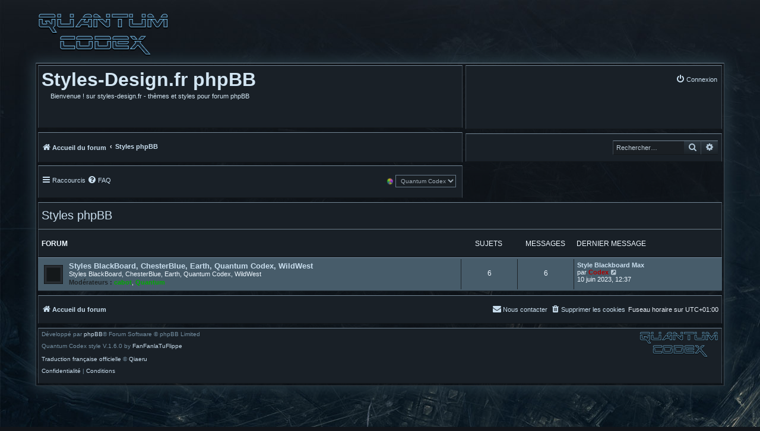

--- FILE ---
content_type: text/html; charset=UTF-8
request_url: https://www.styles-design.fr/phpBB3/viewforum.php?f=3&sid=8818522339faed011fe5151520361a46
body_size: 4427
content:
<!DOCTYPE html>
<html dir="ltr" lang="fr">
<head>
<meta charset="utf-8" />
<meta http-equiv="X-UA-Compatible" content="IE=edge">
<meta name="viewport" content="width=device-width, initial-scale=1" />

<title>Styles-Design.fr phpBB - Styles phpBB</title>

	<link rel="alternate" type="application/atom+xml" title="Flux - Styles-Design.fr phpBB" href="/phpBB3/app.php/feed?sid=698cdeb02d807f98a774fe53220c72a0">			<link rel="alternate" type="application/atom+xml" title="Flux - Nouveaux sujets" href="/phpBB3/app.php/feed/topics?sid=698cdeb02d807f98a774fe53220c72a0">				

<!--
	phpBB style name: Quantum Codex
	Based on style:   prosilver (this is the default phpBB3 style)
	Original author:  Tom Beddard ( http://www.subBlue.com/ )
	Modified by:	  FanFanLaTuFlippe ( https://www.phpbb.com/customise/db/style/Quantum Codex/ )
-->


<link href="./assets/css/font-awesome.min.css?assets_version=1035" rel="stylesheet">
<link href="./styles/Quantum%20Codex/theme/stylesheet.css?assets_version=1035" rel="stylesheet">
<link href="./styles/Quantum%20Codex/theme/fr/stylesheet.css?assets_version=1035" rel="stylesheet">




<!--[if lte IE 9]>
	<link href="./styles/Quantum%20Codex/theme/tweaks.css?assets_version=1035" rel="stylesheet">
<![endif]-->

									
<link href="./ext/kirk/stylechanger/styles/Quantum%20Codex/theme/stylechanger.css?assets_version=1035" rel="stylesheet" media="screen">



</head>
<body id="phpbb" class="nojs notouch section-viewforum ltr ">


	<div id="toplogo" class="toplogo">
		<a id="logo" class="logo" href="./index.php?sid=698cdeb02d807f98a774fe53220c72a0" title="Accueil du forum"><img class="site_logo" src="./styles/Quantum%20Codex/theme/images/site_logo.png" alt="" /></a>
	</div>

<div id="wrap" class="wrap">
	<a id="top" class="top-anchor" accesskey="t"></a>

	<div id="page-header" class="pageheader">

		<div id="headerbar" class="headerbar" role="banner">
					<div class="inner">
			<div id="site-description" class="site-description">
				<h1><a href="./index.php?sid=698cdeb02d807f98a774fe53220c72a0">Styles-Design.fr phpBB</a></h1>
				<p>Bienvenue ! sur styles-design.fr - thèmes et styles pour forum phpBB</p>
				<p class="skiplink"><a href="#start_here">Accéder au contenu</a></p>
			</div>

						
<table cellpadding="0" cellspacing="0" border="0" role="navigation" class="logg_out">
<tr><td valign="top">
	<div class="inner">
	<ul id="nav-main" class="nav-main linklist" role="menubar">

					
			<li class="rightside rightsidelog" data-skip-responsive="true">
				<a href="./ucp.php?mode=login&amp;redirect=viewforum.php%3Ff%3D3&amp;sid=698cdeb02d807f98a774fe53220c72a0" title="Connexion" accesskey="x" role="menuitem">
					<i class="icon fa-power-off fa-fw" aria-hidden="true"></i><span>Connexion</span>
				</a>
			</li>

			
					
	</ul>
</div>

</td></tr></table>


	<table cellpadding="0" cellspacing="0" border="0" class="search-headertop2">
	<tr><td align="right" valign="top">
		<div id="search-box" class="search-box search-header" role="search">
			<form action="./search.php?sid=698cdeb02d807f98a774fe53220c72a0" method="get" id="search">
				<fieldset>
					<input name="keywords" id="keywords" type="search" maxlength="128"
						   title="Rechercher par mots-clés"
						   class="inputbox search tiny" size="20"
						   value=""
						   placeholder="Rechercher…" />
					<button class="button button-search" type="submit" title="Rechercher">
						<i class="icon fa-search fa-fw" aria-hidden="true"></i><span class="sr-only">Rechercher</span>
					</button>
					<a href="./search.php?sid=698cdeb02d807f98a774fe53220c72a0" class="button button-search-end" title="Accéder aux paramètres avancés de la recherche">
						<i class="icon fa-cog fa-fw" aria-hidden="true"></i><span class="sr-only">Rechercher</span>
					</a>
					<input type="hidden" name="sid" value="698cdeb02d807f98a774fe53220c72a0" />

				</fieldset>
			</form>
		</div>
	</td></tr></table>


<table cellpadding="0" cellspacing="0" class="daytimer2">
	<tr>
		<td align="right" class="time-no-avatar">
					</td>
	</tr>
</table>
            
			<div id="navcrumbs" class="navcrumbs">
			<ul id="nav-breadcrumbs" class="nav-breadcrumbs linklist navlinks" role="menubar">
						
			
		<li class="breadcrumbs" itemscope itemtype="https://schema.org/BreadcrumbList">

			
							<span class="crumb" itemtype="https://schema.org/ListItem" itemprop="itemListElement" itemscope><a itemprop="item" href="./index.php?sid=698cdeb02d807f98a774fe53220c72a0" accesskey="h" data-navbar-reference="index"><i class="icon fa-home fa-fw"></i><span itemprop="name">Accueil du forum</span></a><meta itemprop="position" content="1" /></span>

											
								<span class="crumb" itemtype="https://schema.org/ListItem" itemprop="itemListElement" itemscope data-forum-id="3"><a itemprop="item" href="./viewforum.php?f=3&amp;sid=698cdeb02d807f98a774fe53220c72a0"><span itemprop="name">Styles phpBB</span></a><meta itemprop="position" content="2" /></span>
							
			
		 	</li>

		 	
		 			 	<li class="rightside responsive-search">
		 		<a href="./search.php?sid=698cdeb02d807f98a774fe53220c72a0" title="Accéder aux paramètres avancés de la recherche" role="menuitem">
					<i class="icon fa-search fa-fw" aria-hidden="true"></i><span class="sr-only">Rechercher</span>
				</a>
			</li>
			
		</ul>

	  </div>

	  		
	  			  		<div id="navquick-links" class="nav-quick-links">
			<ul id="nav-main" class="nav-main linklist" role="menubar">
			<li id="quick-links" class="quick-links dropdown-container responsive-menu" data-skip-responsive="true">
				<a href="#" class="dropdown-trigger">
					<i class="icon fa-bars fa-fw" aria-hidden="true"></i><span>Raccourcis</span>
				</a>
				<div class="dropdown dropdown2">
					<div class="pointer pointer2"><div class="pointer-inner pointer-inner2"></div></div>
					<ul class="dropdown-contents" role="menu">
																			<li class="separator"></li>
																													<li>
									<a href="./search.php?search_id=unanswered&amp;sid=698cdeb02d807f98a774fe53220c72a0" role="menuitem">
										<i class="icon fa-file-o fa-fw icon-gray" aria-hidden="true"></i><span>Sujets sans réponse</span>
									</a>
								</li>
								<li>
									<a href="./search.php?search_id=active_topics&amp;sid=698cdeb02d807f98a774fe53220c72a0" role="menuitem">
										<i class="icon fa-file-o fa-fw icon-blue" aria-hidden="true"></i><span>Sujets actifs</span>
									</a>
								</li>
								<li class="separator"></li>
								<li>
									<a href="./search.php?sid=698cdeb02d807f98a774fe53220c72a0" role="menuitem">
										<i class="icon fa-search fa-fw" aria-hidden="true"></i><span>Rechercher</span>
									</a>
								</li>
						
												<li class="separator"></li>

											</ul>

				</div>
			</li>

		 		<li data-skip-responsive="true">
			<a href="/phpBB3/app.php/help/faq?sid=698cdeb02d807f98a774fe53220c72a0" rel="help" title="Foire aux questions" role="menuitem">
				<i class="icon fa-question-circle fa-fw" aria-hidden="true"></i><span>FAQ</span>
			</a>
		</li>
									<li class="rightside" data-last-responsive="true">
	<div class="stylechanger badge" title="STYLECHANGER_BOARD_STYLE">
		<form method="post" action="./ucp.php?i=prefs&amp;mode=personal&amp;redirect=.%2Fviewforum.php%3Ff%3D3%26sid%3D698cdeb02d807f98a774fe53220c72a0&amp;sid=698cdeb02d807f98a774fe53220c72a0">
							<span class="stylechanger-img"></span>
						<select name="stylechanger" onchange="this.form.submit();"><option value="2">BlackBoard</option><option value="7">BlackBoard-Max</option><option value="6">ChesterBlue</option><option value="3">Earth</option><option value="4" selected="selected">Quantum Codex</option><option value="5">Wild West</option></select>
			<noscript>
				<input type="submit" value="Changer" class="button2">
			</noscript>
		</form>
	</div>
</li>
									
		</ul>

		</div>

	</div>

	</div>
</div>

		<form method="post" action="./ucp.php?mode=login&amp;sid=698cdeb02d807f98a774fe53220c72a0" class="headerspace">
	<h3><a href="./ucp.php?mode=login&amp;redirect=viewforum.php%3Ff%3D3&amp;sid=698cdeb02d807f98a774fe53220c72a0">&nbsp; Connexion</a></h3>
		<fieldset class="quick-login">
			<label for="username"><span>&nbsp;Nom d’utilisateur :</span> <input type="text" tabindex="1" name="username" id="username" size="10" class="inputbox userna" title="Nom d’utilisateur" /></label>
			<label for="password"><span class="quick-pass">Mot de passe :</span> <input type="password" tabindex="2" name="password" id="password" size="10" class="inputbox passwrd" title="Mot de passe" autocomplete="off" /></label><br /><br />
										<span class="responsive-hide">|</span> <label class="auto-quick-login" for="autologin">Se souvenir de moi <input type="checkbox" tabindex="4" name="autologin" id="autologin" /></label>
						<input type="submit" tabindex="5" name="login" value="Connexion" class="button2" />
			<input type="hidden" name="redirect" value="./viewforum.php?f=3&amp;sid=698cdeb02d807f98a774fe53220c72a0" />
<input type="hidden" name="creation_time" value="1770154419" />
<input type="hidden" name="form_token" value="8d5c0bc1b8694c9ee278ea342d3e75a9d3169d36" />


			
		</fieldset>
	</form>
	
	
	<a id="start_here" class="anchor"></a>
	<div id="page-body" class="page-body" role="main">
		
		

<h2 class="forum-title"><a href="./viewforum.php?f=3&amp;sid=698cdeb02d807f98a774fe53220c72a0">Styles phpBB</a></h2>


<div>
		<div style="display: none !important;">Styles Design Themes pour forum phpBB 3<br /></div>	</div>



		
	
				<div class="forabg">
			<div class="inner">
			<ul class="topiclist">
				<li class="header index-forum">
										<dl class="row-item">
						<dt><div class="list-inner">Forum</div></dt>
						<dd class="topics">Sujets</dd>
						<dd class="posts">Messages</dd>
						<dd class="lastpost"><span>Dernier message</span></dd>
					</dl>
									</li>
			</ul>
			<ul class="topiclist forums">
		
					<li class="row row-mod">
						<dl class="row-item forum_read">
				<dt title="Aucun message non lu">
										<div class="list-inner">
																															<a href="./viewforum.php?f=5&amp;sid=698cdeb02d807f98a774fe53220c72a0" class="forumtitle">Styles BlackBoard, ChesterBlue, Earth, Quantum Codex, WildWest</a>
						<br />Styles BlackBoard, ChesterBlue, Earth, Quantum Codex, WildWest													<br /><strong>Modérateurs :</strong> <a href="./memberlist.php?mode=viewprofile&amp;u=59&amp;sid=698cdeb02d807f98a774fe53220c72a0" style="color: #00AA00;" class="username-coloured">cabot</a>, <a href="./memberlist.php?mode=viewprofile&amp;u=58&amp;sid=698cdeb02d807f98a774fe53220c72a0" style="color: #00AA00;" class="username-coloured">Quantum</a>
												
												<div class="responsive-show" style="display: none;">
															Sujets : <strong>6</strong>
													</div>
											</div>
				</dt>
									<dd class="topics">6 <dfn>Sujets</dfn></dd>
					<dd class="posts">6 <dfn>Messages</dfn></dd>
					<dd class="lastpost">
						<span>
																						<dfn>Dernier message</dfn>
																										<a href="./viewtopic.php?p=59&amp;sid=698cdeb02d807f98a774fe53220c72a0#p59" title="Style Blackboard Max" class="lastsubject">Style Blackboard Max</a> <br />
																	par <a href="./memberlist.php?mode=viewprofile&amp;u=2&amp;sid=698cdeb02d807f98a774fe53220c72a0" style="color: #AA0000;" class="username-coloured">Codex</a>																	<a href="./viewtopic.php?p=59&amp;sid=698cdeb02d807f98a774fe53220c72a0#p59" title="Consulter le dernier message">
										<i class="icon fa-external-link-square fa-fw icon-lightgray icon-md" aria-hidden="true"></i><span class="sr-only">Consulter le dernier message</span>
									</a>
																<br /><time datetime="2023-06-10T10:37:43+00:00">10 juin 2023, 12:37</time>
													</span>
					</dd>
							</dl>
					</li>
			
				</ul>

			</div>
		</div>
			





	






    </div>
    
    <div id="page-footer" class="page-footer" role="contentinfo">
        
<div class="navbar-footer nav-bar-footer" role="navigation">
	<div class="inner">

	<ul id="nav-footer" class="nav-footer linklist" role="menubar">
		<li class="breadcrumbs">
			
			
			<span class="crumb"><a href="./index.php?sid=698cdeb02d807f98a774fe53220c72a0" data-navbar-reference="index"><i class="icon fa-home fa-fw" aria-hidden="true"></i><span>Accueil du forum</span></a></span>
					</li>

		
				<li class="rightside">Fuseau horaire sur <span title="Europe/Paris">UTC+01:00</span></li>
		
					<li class="rightside">
				<a href="/phpBB3/app.php/user/delete_cookies?sid=698cdeb02d807f98a774fe53220c72a0" data-ajax="true" data-refresh="true" role="menuitem">
					<i class="icon fa-trash fa-fw" aria-hidden="true"></i><span>Supprimer les cookies</span>
				</a>
			</li>

					
						
					<li class="rightside" data-last-responsive="true">
				<a href="./memberlist.php?mode=contactadmin&amp;sid=698cdeb02d807f98a774fe53220c72a0" role="menuitem">
					<i class="icon fa-envelope fa-fw" aria-hidden="true"></i><span>Nous contacter</span>
				</a>
			</li>
			</ul>

	</div>
</div>

        <div class="copyright">
                        <p class="footer-row">
                <span>Développé par <a href="https://www.phpbb.com/">phpBB</a>&reg; Forum Software &copy; phpBB Limited</span><span class="minilogo"></span>
                <p class="foot-copyright">Quantum Codex style V.1.6.0 by <a href="https://www.phpbb.com/customise/db/style/quantum_codex">FanFanlaTuFlippe</a></p>
            </p>

                        <p class="footer-row">
                <span class="footer-copyright"><a href="https://www.phpbb.com/customise/db/translation/french/">Traduction française officielle</a> &copy; <a href="https://www.qiaeru.com">Qiaeru</a></span>
            </p>
            
            
            <p class="footer-row" role="menu">
                <a class="footer-link" href="./ucp.php?mode=privacy&amp;sid=698cdeb02d807f98a774fe53220c72a0" title="Confidentialité" role="menuitem">
                    <span class="footer-link-text">Confidentialité</span>
                </a>
                |
                <a class="footer-link" href="./ucp.php?mode=terms&amp;sid=698cdeb02d807f98a774fe53220c72a0" title="Conditions" role="menuitem">
                    <span class="footer-link-text">Conditions</span>
                </a>
            </p>

            
                    </div>

        <div id="darkenwrapper" class="darkenwrapper"
            data-ajax-error-title="Erreur AJAX"
            data-ajax-error-text="Une erreur est survenue lors du traitement de votre requête."
            data-ajax-error-text-abort="La requête a été interrompue par l’utilisateur."
            data-ajax-error-text-timeout="Votre requête a expiré prématurément. Veuillez réessayer."
            data-ajax-error-text-parsererror="Une erreur est survenue lors du traitement de votre requête et le serveur a renvoyé une réponse invalide.">
            <div id="darken" class="darken">&nbsp;</div>
        </div>

        <div id="phpbb_alert" class="phpbb_alert"
            data-l-err="Erreur"
            data-l-timeout-processing-req="Le délai a été dépassé.">
            <a href="#" class="alert_close">
                <i class="icon fa-times-circle fa-fw" aria-hidden="true"></i>
            </a>
            <h3 class="alert_title">&nbsp;</h3><p class="alert_text"></p>
        </div>

        <div id="phpbb_confirm" class="phpbb_alert">
            <a href="#" class="alert_close">
                <i class="icon fa-times-circle fa-fw" aria-hidden="true"></i>
            </a>
            <div class="alert_text"></div>
        </div>
    </div>

</div>

<div>
    <a id="bottom" class="anchor" accesskey="z"></a>
    <img class="sr-only" aria-hidden="true" src="&#x2F;phpBB3&#x2F;app.php&#x2F;cron&#x2F;cron.task.core.tidy_sessions&#x3F;sid&#x3D;698cdeb02d807f98a774fe53220c72a0" width="1" height="1" alt="">
</div>

<script src="./assets/javascript/jquery-3.7.1.min.js?assets_version=1035"></script>


<script src="./assets/javascript/core.js?assets_version=1035"></script>




<script src="./styles/Quantum%20Codex/template/forum_fn.js?assets_version=1035"></script>
<script src="./styles/prosilver/template/ajax.js?assets_version=1035"></script>



</body>
</html>


--- FILE ---
content_type: text/css
request_url: https://www.styles-design.fr/phpBB3/styles/Quantum%20Codex/theme/stylesheet.css?assets_version=1035
body_size: 267
content:
/*  phpBB3 Style Sheet
    --------------------------------------------------------------
	Style name:			Quantum Codex
	Based on style:		prosilver (the default phpBB 3.3.x style)
	Original author:	Tom Beddard ( http://www.subblue.com/ )
	Modified by:		FanFanlaTuFlippe ( https://www.phpbb.com/customise/db/author/fanfanlatuflippe/contributions )
    --------------------------------------------------------------
*/

@import url("normalize.css?hash=0d319635");
@import url("base.css?hash=94881b2d");
@import url("utilities.css?hash=3a3f5cdb");
@import url("common.css?hash=09cfa2a0");
@import url("links.css?hash=b63174f2");
@import url("content.css?hash=ba874698");
@import url("buttons.css?hash=ba90f3ef");
@import url("cp.css?hash=40915ca9");
@import url("forms.css?hash=48585cb17");
@import url("icons.css?hash=8bd7Ecdb");
@import url("colours.css?hash=d2ab5988");
@import url("responsive.css?hash=2a8e3143");
@import url("imageset.css?hash=82b42fcd");

--- FILE ---
content_type: text/css
request_url: https://www.styles-design.fr/phpBB3/ext/kirk/stylechanger/styles/Quantum%20Codex/theme/stylechanger.css?assets_version=1035
body_size: 171
content:
/* Stylechanger css Quantum Codex
-------------------------------*/

.stylechanger {
	float: none;
	top: -1px;
	margin-left: 0;
	margin-right: 10px;
	font-size: 0.9em;
}

.stylechanger.badge {
	background-color: inherit !important;
	padding: 0 0 0 4px;
}

.stylechanger.badge .fa-fw {
	color: inherit;
}

.stylechanger-img {
	background-image: url("./images/img_c.png");
	background-position: 3px 1px;
	width: 16px;
	height: 16px;
	background-size: 14px;
	display: inline-block;
	background-repeat: no-repeat;
	vertical-align: middle;
}

.stylechanger-font-icon {
	font-size: 13px;
	vertical-align: sub;
}

.stylechanger-font-icon.icon:before {
	padding-right: 0;
}


--- FILE ---
content_type: text/css
request_url: https://www.styles-design.fr/phpBB3/styles/Quantum%20Codex/theme/common.css?hash=09cfa2a0
body_size: 6435
content:
/* General Markup Styles
---------------------------------------- */
html {
	font-size: 100%;
	/* Always show a scrollbar for short pages - stops the jump when the scrollbar appears. non-IE browsers */
	height: 101%;
}

body {
	font-family: Verdana, Helvetica, Arial, sans-serif;
	font-size: 0.625em;
	line-height: normal;
	margin: 0;
	padding: 12px 0;
	word-wrap: break-word;
	-webkit-print-color-adjust: exact;
}

h1 {
	/* Forum name */
	font-family: "Arial", Verdana, Helvetica, sans-serif;
	margin-right: 200px;
	margin-top: 15px;
	font-weight: bold;
	font-size: 2em;
}


h2 {
	/* Forum header titles */
	font-family: "Arial", Helvetica, sans-serif;
	font-weight: normal;
	font-size: 2em;
	margin: 0;
}

h2.topic-title, h2.posting-title, .panel h2.login-title, .panel h2.quickreply-title { margin: 0; }

.panel h2.poll-title {
    font-weight: bold !important;
    padding: 15px 0 15px 5px;
}

h3 {
	/* Sub-headers (also used as post headers, but defined later) */
	font-family: "Arial", Helvetica, sans-serif;
	font-weight: bold;
	text-transform: uppercase;
	border-bottom: 1px solid transparent;
	margin-bottom: 1px;
	padding-bottom: 2px;
	font-size: 1.05em;
}

h3.review {
    margin-top:0;
}

h3#review {
    padding: 15px 0 15px 5px;
}

h2.faq-title2 {text-indent: 8px;}

.headerspace {
	display: none;
	width: 61.900%;
	margin: 0.200em 0 0.700em 0;
}

.headerspace h3 {
	padding: 10px 0;
}

.postbody h3.h3reviewtitle {
	padding: 5px 5px;
	width: 100%;
	-webkit-box-sizing: border-box;
	-moz-box-sizing: border-box;
	box-sizing: border-box;
}

.postbody h3.rapport-raison {
	padding: 1.000em 0 1.000em 0.500em;
	line-height: 1.0;
	width: 100%;
	-webkit-box-sizing: border-box;
	-moz-box-sizing: border-box;
	box-sizing: border-box;
}

.postbody h3.mcp-topic-review {
    width: 100%;
    -webkit-box-sizing: border-box;
	-moz-box-sizing: border-box;
	box-sizing: border-box;
}

h4 {
	/* Forum and topic list titles */
	font-family: "Arial", Verdana, Helvetica, Sans-serif;
	font-size: 1.3em;
}

p {
	line-height: 1.300em;
	font-size: 1.100em;
	margin-bottom: 1.500em;
}

p.bg_atop a {
    margin: 0 0 0 5px;
}

img {
	border-width: 0;
}

hr {
	border: 0 solid transparent;
	border-top-width: 1px;
	height: 1px;
	margin: 5px 0;
	display: block;
	clear: both;
}

hr.dashed {
	border-top-style: dashed;
	margin: 10px 0;
}

hr.divider {
	display: none;
}

p.right {
	text-align: right;
}

p.jumpbox-return {
	margin-top: 3px;
	margin-bottom: 0;
	float: left;
}

p.jump-viewforum {
	margin-top: 0;
	margin-right: 5px;
}

b, strong {
	font-weight: bold;
}

.text-strong {
	font-weight: bold;
}

i, em {
	font-style: italic;
}

.text-italics {
	font-style: italic;
}

u {
	text-decoration: underline;
}

ul {
	list-style-type: disc;
}

ol {
	list-style-type: decimal;
}

li {
	display: list-item;
}

ul ul, ol ul {
	list-style-type: circle;
}

ol ol ul, ol ul ul, ul ol ul, ul ul ul {
	list-style-type: square;
}

a { text-decoration: none;}

a:hover	{ text-decoration: none; }

/* Main blocks
---------------------------------------- */
.wrap {
	border: 0;
	margin: 0 auto;
	padding: 0;
	max-width: 1152px;
	min-width: 625px;
}

.page-body {
	margin: 0.200em 0 0 0;
    clear: both;
}

.page-footer {
	clear: both;
}

.page-footer h3 {
	margin-top: 20px;
}

#toplogo {
	max-width: 1152px;
	min-width: 290px;
	margin: 0 auto;
	padding: 0;
}

.logo {
	width: auto;
	padding: 0;
	margin-bottom: 10px;
	margin-top: 10px;
}

.logo:hover {
	text-decoration: none;
}

/* image logo
-----------------------------*/
.site_logo {
	display: block;
	width: 220px;
	height: 72px;
	background-repeat: no-repeat;
}

/* Site description */
.site-description {
	float: left;
	width: 61.900%;
	display: block;
	margin-bottom: 7px;
	clear: left;
	padding: 0 0 4.630em 0;
}

#site-description h1 a {
	color: #D3E6F3;
	text-decoration:none;
}

.site-description p {
	margin: 3px 0 0 20px;
	color: #D3E6F3;
	line-height: 1.2;
}

.sitedeslogout {
	display: block;
	margin-bottom: 10px;
	padding-bottom: 30px;
}

/* title forum ------------------------*/
.site-description h1 {
	margin: 5px 0 0 5px;
	padding: 0;
}

/* Round cornered boxes and backgrounds
---------------------------------------- */
#page-header {
	margin: 0;
	padding: 0;
}

#headerbar {
	clear: both;
	margin: 0;
	padding: 0;
}

#navright {
	margin: 0;
	padding: 0;
}

.navcrumbs {
	display: block;
	width: 61.900%;
	padding: 1.690em 0;
	margin: 0;
	overflow: hidden;
}

ul.navlinks > li.breadcrumbs { margin-left: 5px ;}

.no-user-avatar {
	margin: 0 0 5.300em 0;
}

.user-avatar {
	padding-bottom: 0.780em;
}

.time-avatar {
	padding: 1.000em 0.400em 1.000em 0;
}

.time-no-avatar {
	padding: 1.000em 0.400em 1.000em 0;
}

.navbar {
	float: right;
	width: 37.500%;
	margin: 0;
	padding: 1.930em 0.700em 1.930em 0;
	clear: right;
}

ul.nav-main li {
	margin-right: 0 !important;
	margin-left: 3px;
}

#navquick-links {
	display: block;
	float: left;
	clear: left;
	width:61.900%;
}

.nav-quick-links {
	margin: 0.500em 0 0.500em 0;
	padding: 1.600em 0 1.600em 0;
}

.day-time {
	float: right;
	width: 37.500%;
	margin-top: 0.500em;
	padding: 0.400em 0 0.400em 0;
	font-size: 1.000em;
	clear: right;
}

.daytimer2 {
	display: none;
	margin: 0;
	padding: 0;
	border:0;
	clear: right;
}

.daytimer2 td {
	display: none;
}

.logg_out {
	float: right;
	width: 37.500%;
	padding: 0 0.700em 4.450em 0;
	margin-bottom: 0;
	vertical-align: top;
	clear: right;
}

.nav-bar-footer {
    padding: 5px 0 5px 0;
    margin: 0.700em 0 0 0;
}

ul.nav-footer  {
	padding: 10px 5px 10px 5px;
}

.forabg {
	clear: both;
}

.forumbg {
	clear: both;
}

.panel {
	margin-bottom: 0;
	padding: 10px 10px;
}

.post {
	padding: 10px 10px;
	position: relative;
}

.rowbg {
	margin: 5px 5px 2px 5px;
}

.postbody h3.first-topic {
	padding: 2px 5px 4px 5px;
	line-height: 2.5;
}

.postbody ul.post-buttons {
	margin-top: 0.350em;
	line-height: 1.0;
}

dl.buttonreg {
	margin: 0;
}

.post-results h3.results-body {
	width: 100%;
	padding: 0.500em 0 0.500em 0.500em;
	line-height: 1.5;
	margin: 0 !important;
}

.postbody h3.preview-post {
	width: 98.800%;
	padding: 0.500em 0 0.500em 0.500em;
	line-height:1.5;
}

.panel-agreement {
	background: inherit;
	padding:0;
	margin:0;
}

.bg-form-agree p.rightside {
	float: none;
	margin: 5px 5px 5px 0;
}

.tabs-index {
	margin-top: 0.700em;
}
/* Horizontal lists
----------------------------------------*/
.navbar ul.linklist {
	padding: 2px 0;
	list-style-type: none;
}


ul.linklist {
	display: block;
	margin: 0;
}

.cp-main .panel {
	padding: 5px 10px;
}

.navbar ul.nav-main {
	padding: 0;
}

ul.linklist > li {
	float: left;
	font-size: 1.1em;
	line-height: 1.2em;
	list-style-type: none;
	margin-right: 7px;
	width: auto;
}

ul.linklist > li.rightside, p.rightside, a.rightside, .rightsidelog li {
	float: right;
	margin-right: 0;
	margin-left: 5px;
	text-align: right;
}

.rightsidelog {
	padding-bottom: 2.900em;
	margin-top: 1.400em;
}

ul.leftside {
	float: left;
	margin-left: 0;
	margin-right: 5px;
	text-align: left;
}

ul.rightside {
	float: right;
	margin-left: 5px;
	margin-right: -5px;
	text-align: right;
}

ul.nav-footer li.rightside {
	line-height: 1.500em;
}

ul.linklist li.responsive-menu {
	position: relative;
	margin: 0 5px 0 5px;
}

.hasjs ul.linklist.leftside, .hasjs ul.linklist.rightside {
	max-width: 48%;
}

.hasjs ul.linklist.fullwidth {
	max-width: none;
}

li.responsive-menu.dropdown-right .dropdown {
	left: 0;
}

li.responsive-menu.dropdown-left .dropdown {
	right: 0;
}

ul.linklist .dropdown {
	top: 1.500em;
}
ul.linklist .dropdown-up .dropdown {
	bottom: 18px;
	top: auto;
}

li#expand a {
	margin-top: 1px;
}

/* Bulletin icons for list items
----------------------------------------*/
ul.linklist.bulletin > li:before {
	display: inline-block;
	content: "\2022";
	font-size: inherit;
	line-height: inherit;
	padding-right: 4px;
}

ul.linklist.bulletin > li:first-child:before,
ul.linklist.bulletin > li.rightside:last-child:before {
	content: none;
}

ul.linklist.bulletin > li.no-bulletin:before {
	content: none;
}

.responsive-menu:before {
	display: none !important;
}

/* Profile in overall_header.html */
.header-profile {
	display: inline-block;
	vertical-align: top;
	margin: 0;
	clear: both;
}

a.header-avatar,
a.header-avatar:hover {
	text-decoration: none;
}

a.header-avatar img {
	margin-bottom: 2px;
	max-height: 20px;
	width: auto;
}

.header-avatar img {
	display: block;
	width: auto;
	height: auto;
	max-width: 60px !important;
	max-height: 60px !important;
}

a.header-avatar span:after {
	content: '\f0dd';
	display: inline-block;
	font: normal normal normal 14px/1 FontAwesome;
	padding-left: 6px;
	padding-top: 2px;
	vertical-align: top;
}

/* Dropdown menu
----------------------------------------*/
.dropdown-container {
	position: relative;

}

.dropdown-container-right {
	float: right;
}

.dropdown-container-left {
	float: left;
}

.nojs .dropdown-container:hover .dropdown {
	display: block !important;
}


.nojs .dropdown-container:hover .dropdownlogin {
	display: block !important;
}


.dropdown {
	display: none;
	position: absolute;
	left: 0;
	top: 1.2em;
	z-index: 2;
	border: 1px solid transparent;
	padding: 9px 0 0;
	margin-right: -500px;
}

.dropdownlogin {
	display: none;
	position: absolute;
	left: 0;
	top: 6.000em;
	z-index: 2;
	border: 1px solid transparent;
	padding: 9px 0 0;
	margin-right: -500px;
}


.dropdown.live-search {
	top: auto;
}

.dropdown-container.topic-tools {
	float: left;
}

.dropdown-up .dropdown {
	top: auto;
	bottom: 1.2em;
	padding: 0 0 9px;
}

.dropdown-up .dropdownlogin {
	top: auto;
	bottom: 1.2em;
	padding: 0 0 9px;
}


.dropdown-left .dropdown, .nojs .rightside .dropdown {
	left: auto;
	right: 0;
	margin-left: -500px;
	margin-right: 0;
}

.dropdown-left .dropdownlogin, .nojs .rightside .dropdownlogin {
	left: auto;
	right: 0;
	margin-left: -500px;
	margin-right: 0;
}

.dropdown-button-control .dropdown {
	top: 24px;
}

.dropdown-button-control .dropdownlogin {
	top: 24px;
}

.dropdown-button-control.dropdown-up .dropdown {
	top: auto;
	bottom: 27px;
}

.dropdown-button-control.dropdown-up .dropdownlogin {
	top: auto;
	bottom: 27px;
}

.dropdown .pointer, .dropdown .pointer-inner {
	position: absolute;
	width: 0;
	height: 0;
	border-top-width: 0;
	border-bottom: 10px solid transparent;
	border-left: 10px dashed transparent;
	border-right: 10px dashed transparent;
	-webkit-transform: rotate(360deg); /* better anti-aliasing in webkit */
	display: block;
}

.dropdownlogin .pointer, .dropdownlogin .pointer-inner {
	position: absolute;
	width: 0;
	height: 0;
	border-top-width: 0;
	border-bottom: 10px solid transparent;
	border-left: 10px dashed transparent;
	border-right: 10px dashed transparent;
	-webkit-transform: rotate(360deg); /* better anti-aliasing in webkit */
	display: block;
}

.dropdown-up .pointer, .dropdown-up .pointer-inner {
	border-bottom-width: 0;
	border-top: 10px solid transparent;
}

.dropdown .pointer {
	right: auto;
	left: 10px;
	top: -1px;
	z-index: 3;
}

.dropdownlogin .pointer {
	right: auto;
	left: 10px;
	top: -1px;
	z-index: 3;
}

.dropdown-up .pointer {
	bottom: -1px;
	top: auto;
}

.dropdown-left .dropdown .pointer, .nojs .rightside .dropdown .pointer {
	left: auto;
	right: 10px;
}

.dropdown-left .dropdownlogin .pointer, .nojs .rightside .dropdownlogin .pointer {
	left: auto;
	right: 10px;
}

.dropdown .pointer-inner {
	top: auto;
	bottom: -11px;
	left: -10px;
}

.dropdownlogin .pointer-inner {
	top: auto;
	bottom: -11px;
	left: -10px;
}

.dropdown-up .pointer-inner {
	bottom: auto;
	top: -11px;
}

.dropdown .dropdown-contents {
	z-index: 2;
	overflow: hidden;
	overflow-y: auto;
	border: 1px solid transparent;
	padding: 5px;
	position: relative;
	max-height: 300px;
}

.dropdownlogin .dropdown-contents {
	z-index: 2;
	overflow: hidden;
	overflow-y: auto;
	border: 1px solid transparent;
	padding: 5px;
	position: relative;
	max-height: 300px;
}

.dropdown-contents a {
	display: block;
	padding: 5px;
}

.jumpbox {
	margin:0;
}

.jumpbox .dropdown li {
	border-top: 1px solid transparent;
}

.jumpbox .dropdown-select {
	margin: 0;
}

.jumpbox .dropdown-contents {
	padding: 0;
	text-decoration: none;
}

.jumpbox .dropdown-contents li {
	padding: 0;
}

.jumpbox .dropdown-contents a {
	margin-right: 20px;
	padding: 5px 10px;
	text-decoration: none;
	width: 100%;
}

.jumpbox .spacer {
	display: inline-block;
	width: 0px;
}

.jumpbox .spacer + .spacer {
	width: 20px;
}

.dropdown-contents a {
	display: block;
	padding: 5px;
}

.jumpbox .dropdown-contents a {
	text-decoration: none;
}

.dropdown li {
	display: list-item;
	border-top: 1px dotted transparent;
	float: none !important;
	line-height: normal !important;
	font-size: 1em !important;
	list-style: none;
	margin: 0;
	white-space: nowrap;
	text-align: left;
}

.dropdownlogin li {
	display: list-item;
	border-top: 1px dotted transparent;
	float: none !important;
	line-height: normal !important;
	font-size: 1em !important;
	list-style: none;
	margin: 0;
	white-space: nowrap;
	text-align: left;
}

.dropdown-contents > li {
	padding-right: 15px;
}

.dropdown-nonscroll > li {
	padding-right: 0;
}

.dropdown li:first-child, .dropdown li.separator + li, .dropdown li li {
	border-top: 0;
}

.dropdownlogin li:first-child, .dropdownlogin li.separator + li, .dropdownlogin li li {
	border-top: 0;
}

.dropdown li li:first-child {
	margin-top: 4px;
}

.dropdownlogin li li:first-child {
	margin-top: 4px;
}

.dropdown li li:last-child {
	padding-bottom: 0;
}

.dropdownlogin li li:last-child {
	padding-bottom: 0;
}

.dropdown li li {
	border-top: 1px dotted transparent;
	padding-left: 18px;
}

.dropdownlogin li li {
	border-top: 1px dotted transparent;
	padding-left: 18px;
}

.wrap .dropdownlogin li, .dropdownlogin.wrap li, .dropdownlogin-extended li {
	white-space: normal;
}

.wrap .dropdown li, .dropdown.wrap li, .dropdown-extended li {
	white-space: normal;
}

.dropdown li.separator {
	border-top: 1px solid transparent;
	padding: 0;
}

.dropdownlogin li.separator {
	border-top: 1px solid transparent;
	padding: 0;
}

.dropdown li.separator:first-child, .dropdown li.separator:last-child {
	display: none !important;
}

.dropdownlogin li.separator:first-child, .dropdownlogin li.separator:last-child {
	display: none !important;
}

/* Responsive breadcrumbs
----------------------------------------*/
.breadcrumbs .crumb {
	float: left;
	font-weight: bold;
	word-wrap: normal;
}

.navlinks span.crumb-2 {
	margin-top: 1px;
}

.breadcrumbs .crumb:before {
	content: '\2039';
	font-weight: bold;
	padding: 0 0.5em;
}

.breadcrumbs .crumb:first-child:before {
	content: none;
}

.breadcrumbs .crumb a {
	white-space: nowrap;
	text-overflow: ellipsis;
	vertical-align: bottom;
	overflow: hidden;
}

.breadcrumbs.wrapped .crumb a { letter-spacing: -.3px; }
.breadcrumbs.wrapped .crumb.wrapped-medium a { letter-spacing: -.4px; }
.breadcrumbs.wrapped .crumb.wrapped-tiny a { letter-spacing: -.5px; }

.breadcrumbs .crumb.wrapped-max a { max-width: 120px; }
.breadcrumbs .crumb.wrapped-wide a { max-width: 100px; }
.breadcrumbs .crumb.wrapped-medium a { max-width: 80px; }
.breadcrumbs .crumb.wrapped-small a { max-width: 60px; }
.breadcrumbs .crumb.wrapped-tiny a { max-width: 40px; }

/* Table styles
----------------------------------------*/
table {
	border-spacing: 0;
}

td,
th {
	padding: 0;
}

table.table1 {
	width: 100%;
}

.ucp-main table.table1 {
	padding: 0;
}

table.table1 thead th {
	font-weight: normal;
	text-transform: uppercase;
	line-height: 1.3em;
	font-size: 1em;
	padding: 12px 0 12px 3px;
}

table.table1 thead th span {
	padding-left: 7px;
}

table.table1 tbody tr {
	border: 1px solid transparent;
}

table.table1 td {
	font-size: 1.1em;
}

table.table1 tbody td {
	border-top: 1px solid transparent;
	border-right: 1px solid transparent;
	padding: 5px;
}

table.table1 tbody th {
	padding: 5px;
	border-bottom: 1px solid transparent;
	text-align: left;
}

table.table1 .name, table.table1 .posts, table.table1 .info, table.table1 .joined, table.table1 .center  {
	border-right: 1px solid #728594;
}

/* Specific column styles */
table.table1 .name				{ text-align: left; }
table.table1 .center			{ text-align: center; }
table.table1 .reportby			{ width: 15%; }
table.table1 .posts				{ text-align: center; width: 7%; }
table.table1 .joined			{ text-align: left; width: 15%; }
table.table1 .active			{ text-align: left; width: 15%; }
table.table1 .mark				{ text-align: center; width: 7%; }
table.table1 .info				{ text-align: left; width: 30%; }
table.table1 .info div			{ width: 100%; white-space: normal; overflow: hidden; }
table.table1 .autocol	    	{ line-height: 2em; white-space: nowrap; }
table.table1 thead .autocol 	{ padding-left: 1em; }

table.table1 span.rank-img {
	float: right;
	width: auto;
}

table.info td {
	padding: 3px;
}

table.info tbody th {
	padding: 3px;
	text-align: right;
	vertical-align: top;
	font-weight: normal;
}

table.table1 tbody td {
    padding: 3px;
    border: 1px solid transparent;
}

.forumbg table.table1 {
	margin: 0;
}

.forumbg-table > .inner {
	margin: 0 -1px;
}

.color_palette_placeholder table {
	border-collapse: separate;
	border-spacing: 1px;
}

/* Misc layout styles
---------------------------------------- */
/* column[1-2] styles are containers for two column layouts */
.column1 {
	float: left;
	clear: left;
	width: 49%;
}

.column2 {
	float: right;
	clear: right;
	width: 49%;
}

/* General classes for placing floating blocks */
.left-box {
	float: left;
	width: auto;
	text-align: left;
	max-width: 100%;
	line-height: 1.600em;
}

.avatar-rank-container {
	max-width: 20%;
}

.left-box.profile-details {
	width: 80%;
}

.right-box {
	float: right;
	width: auto;
	text-align: right;
	max-width: 100%;
}

.ucp-posting {
	background-color: inherit !important;
	padding: 0 !important;
	border: 0 !important;
}

.pm-history h3 {
	width: 98%;
	padding: 4px 5px 5px 5px !important;
	line-height: 2.3 !important;
}

.pm-history ul.post-buttons {
	padding: 0;
	margin: 3px 3px 0 0;
}

.pm-history ul.post-buttons > li {
	padding: 3px 3px ;
	margin: 0;
}

span.right-box {margin-right: 5px;}

dl.details {
	font-size: 1.1em;
}

dl.details dt {
	float: left;
	clear: left;
	width: 30%;
	text-align: right;
	display: block;
}

dl.details dd {
	margin-left: 0;
	padding-left: 5px;
	margin-bottom: 5px;
	float: left;
	width: 65%;
	overflow: hidden;
	text-overflow: ellipsis;
}

.clearfix, fieldset dl, ul.topiclist dl, dl.polls {
	overflow: hidden;
}

fieldset.fields1 ul.recipients {
	list-style-type: none;
	line-height: 1.8;
	max-height: 150px;
	overflow-y: auto;
}

fieldset.fields1 dd.recipients {
	clear: left;
	margin-left: 1em;
}

fieldset.fields1 dl.pmlist > dt {
	width: auto !important;
}

fieldset.fields1 dl.pmlist dd.recipients {
	margin-left: 0 !important;
}

fieldset.manage-group dd {
	margin-left: 42%;
}

fieldset.avatar-ucp dd {
	margin-left: 42%;
}

fieldset.name-manage dd {
	margin-left: 2%;
}

fieldset.error-manage {
	margin:0;
}

fieldset.user-default-group {
	margin:0;
}

fieldset.send-email {
	margin:1px 1px;
}

/* Action-bars (container for post/reply buttons, pagination, etc.)
---------------------------------------- */
.action-bar.mark-read-index {
	margin: 0.100em 0 0.600em 0;
}

.jump-right {
	background-color: inherit !important;
	border: none !important;
	padding: 0 !important;
	margin: 0 !important;
}

.pagination-top {
	line-height: normal;
	margin: 0.600em 0 0.600em 0;
	padding: 0.500em 0 0.500em 0;
}

.mark-topics {
	display: inline-block;
	text-align: left;
	font-size: 11px;
	margin: 4px 0 4px 0;
	padding: 0 0 0 0.500em;
}

.mark-forum {
	padding: 0;
	line-height: 1.8;
}

.topics-read {
	margin-right: 5px;
	text-align: right;
	float: right;
}

.action-bar.bg-subforums {
	padding: 5px 5px 5px 0;
	margin: 0 0 0.500em 0;
}

.mark-topics a {
	margin:0.100em 0 0 0;
}

.pagination-top .pagi-top {
	margin: 0.700em 0 0.400em 0;
	padding: 0 0.500em 0 0;
}

.action-bar {
	font-size: 11px;
	margin: 0;
	padding: 10px 5px 10px 0;
	line-height: 2.1;
}

.bar-top, .bar-bottom, .bottom {
	padding-left: 5px;
}

.total-posts-bottom {
	margin-top: 0.500em;
}

.mcp-logs-top {
	line-height: inherit;
}

.bottom-logs .mcp-logs-bottom {
	margin-top: 0 !important;
}

.pagination.page-mcp-logs {
	vertical-align: middle;
	line-height: 2.1;
}

.action-bar .button {
	float: left;
}

.action-bar .button-secondary {margin-left: 3px;}

.action-bar .button-search, .action-bar .button-search-end {
	margin-right: 0;
    margin-left: 0 !important;
}

ul.topiclist li.header dl.row-item dt.watch-list {
	margin-left: 0.500em;
}

ul.search-topiclist li.li-topiclist {
	padding: 9px 0 0 0 !important;
}

a.lead-group {
	line-height: 1.600em;
}

a.member-group {
	vertical-align: baseline;
	margin-bottom: 5px;
}

input.input-member {
	vertical-align: text-bottom;
}

/* Pagination
---------------------------------------- */
.pagination {
	float: right;
	font-size: 11px;
	text-align: right;
	width: auto;
	margin-top: 0;
}

.action-bar .total-topics {margin-top: 0.700em;}

.action-bar .pagination .button {
	margin-right: 0;
	float: none;
}

.pagination > ul {
	display: inline-block;
	list-style: none !important;
	margin-left: 5px;
}

.pagination > ul > li, .pagi-top > ul > li {
	display: inline-block !important;
	padding: 0;
	font-size: 100%;
	line-height: normal;
	vertical-align: middle;
}

.pagination li a, .pagination li span, .pagi-top li a, .pagi-top li span {
	padding: 2px 5px;
}

.pagination li.active span, .pagi-top li.active span {
	display: inline-block;
	font-size: 13px;
	font-weight: normal;
	font-family: "Open Sans", "Droid Sans", Verdana, Arial, Helvetica;
	line-height: 1.4;
	text-align: center;
	white-space: nowrap;
	vertical-align: middle;
	border: 1px solid transparent;
}

.pagination li.ellipsis span, .pagi-top li.ellipsis span {
	border: none;
	padding: 0;
}

.pagination li.page-jump, .pagi-top li.page-jump {
	margin-right: 5px;
}

.pagination li.page-jump li {
	margin: 0;
}

.pagination li.page-jump a, .pagi-top li.page-jump a {
	padding: 0 8px;
}

.pagination li.page-jump a i, .pagi-top li.page-jump a i {
	font-size: 21px;
}

.pagination .arrow a, .pagi-top .arrow a {
	padding: 2px 0;
}

/* Pagination in viewforum for multipage topics */
.row .pagination {
	display: block;
	margin-top: 3px;
	margin-bottom: 3px;
}

.row .pagination > ul {
	margin: 0;
}

.row .pagination li a, .row .pagination li span {
	padding: 1px 3px;
	font-size: 9px;
}

.tabs-index .tab-index > a {
	font-family: "Arial", Verdana, Helvetica, sans-serif;
	text-transform: uppercase;
	font-size: 1.200em;
}

fieldset.tab-stat-block {
	font-size: 1em;
}

fieldset.tab-stat-block p {
	font-size: 1.1em;
	line-height: 1.3em;
	margin-top: 3px;
}

.statistics p, .online-list p, .birthday-list p {
	padding: 5px 0 5px 0;
	margin: 0;
}

/* jQuery popups
---------------------------------------- */
.phpbb_alert {
	border: 1px solid transparent;
	display: none;
	left: 0;
	padding: 0 25px 20px 25px;
	position: fixed;
	right: 0;
	top: 150px;
	z-index: 50;
	width: 620px;
	margin: 0 auto;
}

@media only screen and (max-height: 500px), only screen and (max-device-width: 500px)
{
	.phpbb_alert {
		top: 25px;
	}
}

.phpbb_alert .alert_close {
	float: right;
	margin-right: -36px;
	margin-top: -8px;
}

.phpbb_alert p {
	margin: 8px 0;
	padding-bottom: 8px;
}

.phpbb_alert label {
	display: block;
	margin: 8px 0;
	padding-bottom: 8px;
}

.phpbb_alert div.alert_text > p,
.phpbb_alert div.alert_text > label,
.phpbb_alert div.alert_text > select,
.phpbb_alert div.alert_text > textarea,
.phpbb_alert div.alert_text > input {
	font-size: 1.1em;
}

.darkenwrapper {
	display: none;
	position: relative;
	z-index: 44;
}

.darken {
	position: fixed;
	left: 0;
	top: 0;
	width: 100%;
	height: 100%;
	opacity: 0.5;
	z-index: 45;
}

.loading_indicator {
	background: center center no-repeat;
	border-radius: 5px;
	display: none;
	opacity: 0.8;
	margin-top: -50px;
	margin-left: -50px;
	height: 50px;
	width: 50px;
	position: fixed;
	left: 50%;
	top: 50%;
	z-index: 51;
}

li.mcp-label {
	margin-top: 0.400em;
	font-size: 0.700em;
}

.posting-button {
	margin-top: 0.200em !important;
	background-color: inherit !important;
}

ul.button-mcp {
	margin-top: 0.200em !important;
	margin-bottom: 0.200em;
}

ul.button-mcp li a {
	padding-top: 0.400em;
	font-size: 0.700em;
}

fieldset.confirm-buttons {
	background: none !important;
	border: none !important;
	padding: 0 !important;
}

.postbody h3.review-posting  {
	padding: 5px 5px;
	width: 98%;
	line-height: 2.0;
}

.panel .mcp-all-ip p {
	margin: 0;
}

.mcp-all-ip p a {
	margin: 5px 0 5px 3px;
}

.panel .ucp-profile-buttons {
	margin: 0;
	border-top: 0;
}

/* Miscellaneous styles
---------------------------------------- */
.copyright {
	vertical-align:top;
	padding: 5px;
	text-align:left;
}

p.foot-copyright {
	line-height: 1.000em;
	font-size: 1.000em;
	margin-bottom: -5px;
	margin-top: 5px;
}

.footer-row {
	font-size: 10px;
	line-height: 1.8;
	margin: 0;
}

p.footer-row {
    line-height: 1.000em;
    font-size: 1.000em;
    margin-bottom: 1.000em;
}

.minilogo {
    float:right;
    display: block;
    padding:0;
    margin:0;
}

.small {
	font-size: 0.9em !important;
}

.error {
	font-weight: bold;
	font-size: 1em;
}

div.rules {
	margin: 5px 0;
	font-size: 1.1em;
	padding: 10px 10px;
}

div.rules ul, div.rules ol {
	margin-left: 20px;
}

p.post-notice {
	position: relative;
	padding: 5px;
	min-height: 14px;
	margin-bottom: 1em;
}

form > p.post-notice strong {
	line-height: 20px;
}

.stat-block {
	clear: both;
	margin: 0.650em 0 0 0;
}

.top-anchor {
	display: block;
	position: absolute;
	top: -20px;
}

.clear {
	display: block;
	clear: both;
	font-size: 1px;
	line-height: 1px;
	background: transparent;
}

/* Inner box-model clearing */
.inner:after,
ul.linklist:after,
.action-bar:after,
.notification_text:after,
.tabs-container:after,
.tabs-index > ul:after,
.tabs > ul:after,
.minitabs > ul:after,
.postprofile .avatar-container:after {
	clear: both;
	content: '';
	display: block;
}

.emoji {
	min-height: 18px;
	min-width: 18px;
	height: 1em;
	width: 1em;
}

.clearfix {
	width:97%;
	margin-left: 0.300em !important;
}

.smilies {
	vertical-align: text-bottom;
}

.icon-notification {
	position: relative;
}

.member-search {
	float: left;
	margin: 0;
	padding: 6px 10px;
}

.member-search strong {
	font-size: 0.95em;
}


.dropdown-extended {
	display: none;
	z-index: 1;
}


.dropdown-extended ul {
	max-height: 350px;
	overflow-y: auto;
	overflow-x: hidden;
	clear: both;
}

.dropdown-extended ul li {
	padding: 0;
	margin: 0 !important;
	float: none;
	border-top: 1px solid;
	list-style-type: none;
	font-size: 0.95em;
	clear: both;
	position: relative;
}

.dropdown-extended ul li:first-child {
	border-top: none;
}

.dropdown-extended ul li.no_notifications {
	padding: 10px;
}

.dropdown-extended .dropdown-contents {
	max-height: none;
	padding: 0;
	position: absolute;
	width: 330px;
}

.nojs .dropdown-extended .dropdown-contents {
	position: relative;

}

.dropdown-extended .header {
	padding: 0 10px;
	font-family: Arial, "Helvetica Neue", Helvetica, Arial, sans-serif;
	font-weight: bold;
	text-align: left; 
	text-transform: uppercase;
	line-height: 3em;
	border-bottom: 1px solid;
}

.dropdown-extended .header .header_settings {
	float: right;
	font-weight: normal;
	text-transform: none;
}

.dropdown-extended .header .header_settings a {
	display: inline-block;
	padding: 0 5px;
}

.dropdown-extended .header:after {
	content: '';
	display: table;
	clear: both;
}

.dropdown-extended .footer {
	text-align: center;
	font-size: 1.1em;
}

.dropdown-extended ul li a, .dropdown-extended ul li.no-url {
	padding: 8px;
}

.dropdown-extended .footer > a {
	padding: 5px 0;
}

.dropdown-extended ul li a, .notification_list dt > a, .dropdown-extended .footer > a {
	display: block;
	text-decoration: none;
}

.notification_list ul li img {
	float: left;
	max-height: 50px;
	max-width: 50px;
	width: auto !important;
	height: auto !important;
	margin-right: 5px;
}

.notification_list ul li p {
	margin-bottom: 4px;
	font-size: 1em;
}

.notification_list p.notification-reference,
.notification_list p.notification-location,
.notification_list li a p.notification-reason {
	overflow: hidden;
	text-overflow: ellipsis;
	white-space: nowrap;
}

.notification_list p.notification-time {
	font-size: 0.9em;
	margin: 0;
	text-align: right;
}

.notification_list div.notifications {
	margin-left: 50px;
	padding: 5px;
}

.notification_list div.notifications a {
	display: block;
}

.notification_list p.notifications_title {
	font-family: "Trebuchet MS", Arial, Helvetica, sans-serif;
	font-size: 1.2em !important;
}

.notification_list p.notifications_title strong {
	font-weight: bold;
}

.notification_list p.notifications_time {
	font-size: 0.9em !important;
}

.notification_text {
	margin-left: 58px;
}

.badge {
	opacity: 0.8;
	text-align: center;
	white-space: nowrap;
	font-size: 10px;
	line-height: 1;
	float: right;
	display: inline-block;
	margin-left: 3px;
	vertical-align: baseline;
	position: relative;
	top: 0;
	padding: 4px 6px;
}

.badge.hidden {
	display: none;
}

/* Navbar specific list items
----------------------------------------*/

.linklist .quick-links {
	margin: 0 7px 0 0;
}

.linklist.compact .rightside > a > span {
	display: none;
}

.dropdown-page-jump .dropdown {
	top: 20px;
}

.dropdown-page-jump.dropdown-up .dropdown {
	bottom: 20px;
}

.dropdown-page-jump input.tiny {
	width: 50px;
}

.dropdown .clone.hidden  {
	display: none;
}

.dropdown .clone.hidden + li.separator {
	display: none;
}

.dropdown .clone.hidden + li {
	border-top: none;
}

.not-display {
	display: none;
	margin: 0;
	padding: 0;
}


--- FILE ---
content_type: text/css
request_url: https://www.styles-design.fr/phpBB3/styles/Quantum%20Codex/theme/colours.css?hash=d2ab5988
body_size: 8316
content:
/*
--------------------------------------------------------------
Colours and backgrounds for common.css
-------------------------------------------------------------- */
:root {
  --qc-121619: #121619; /* x77 */
  --qc-131618: #131618; /* x3 */
  --qc-13171a: #13171a; /* x6 */
  --qc-189dd4: #189dd4; /* x5 */
  --qc-189ed5: #189ed5; /* x26 */
  --qc-192027: #192027; /* x41 */
  --qc-1a1f24: #1a1f24; /* x4 */
  --qc-1c2126: #1c2126; /* x12 */
  --qc-222930: #222930; /* x3 */
  --qc-26a1f3: #26a1f3; /* x4 */
  --qc-2b3238: #2b3238; /* x6 */
  --qc-323d46: #323d46; /* x3 */
  --qc-354149: #354149; /* x3 */
  --qc-3b4b5a: #3b4b5a; /* x6 */
  --qc-3c4750: #3c4750; /* x155 */
  --qc-404c54: #404c54; /* x11 */
  --qc-475c6a: #475c6a; /* x15 */
  --qc-5e7d8a: #5e7d8a; /* x5 */
  --qc-728594: #728594; /* x78 */
  --qc-7f91a2: #7f91a2; /* x4 */
  --qc-a3bacc: #a3bacc; /* x4 */
  --qc-b1c7d8: #b1c7d8; /* x8 */
  --qc-b2e8ff: #b2e8ff; /* x4 */
  --qc-bc2a4d: #bc2a4d; /* x3 */
  --qc-becdd9: #becdd9; /* x4 */
  --qc-c8dded: #c8dded; /* x8 */
  --qc-d4ebff: #d4ebff; /* x3 */
  --qc-ef3737: #ef3737; /* x3 */
  --qc-ffffff: #ffffff; /* x44 */
  --qc-rgb-28-35-41: rgb(28, 35, 41); /* x5 */
  --qc-rgb-38-54-64: rgb(38, 54, 64); /* x3 */
  --qc-rgb-43-54-63: rgb(43, 54, 63); /* x9 */
  --qc-rgb-53-74-93: rgb(53, 74, 93); /* x4 */
  --qc-rgba-0-0-0-0: rgba(0, 0, 0, 0); /* x3 */
}


html, body {
  color: #eaf1f9;
  background-color: rgb(18, 21, 26);
  background-image: url("./images/background-body.jpg");
  background-repeat: no-repeat;
  background-position: left top;
}

h1 {
  color: var(--qc-ffffff);
  font-size: 3.2em;
}

h2 {
  color: #28313F;
}

h3 {
  border-bottom-color: #424e59;
  color: var(--qc-ffffff);
}

hr {
  border-color: #586675;
  border-top-color: var(--qc-2b3238);
}

h2.forum-title, h2.topic-title, h2.titlespace, h2.solo, h2.posting-title, h2.ucp-title, h2.faq-title, h2.faq-title2, h2.mcp-header, h2.memberlist-title, h2.searchresults-title, h2.viewonline-title, p.bg_legend, .bg_whois {
  background-color: var(--qc-192027);
  border-top: 1px solid var(--qc-728594);
  border-left: 1px solid var(--qc-3c4750);
  border-right: 1px solid var(--qc-3c4750);
  border-bottom: 1px solid var(--qc-121619);
  padding: 10px 0 10px 5px;
}

h2.group-title {
  background-color: var(--qc-192027);
  border-top: 1px solid var(--qc-728594);
  border-left: 1px solid var(--qc-3c4750);
  border-right: 1px solid var(--qc-3c4750);
  border-bottom: 1px solid var(--qc-121619);
  padding: 10px 0 10px 5px;
  margin: 0;
}

h2.ucp-title, h2.faq-title, h2.faq-title2, h2.mcp-header, h2.titlespace, h2.solo, h2.memberlist-title, h2.searchresults-title, h2.viewonline-title, .bg_whois {
  color: var(--qc-c8dded);
}

.bg-member {
  background-color: var(--qc-475c6a);
  border-top: 1px solid var(--qc-728594);
  border-left: 1px solid var(--qc-3c4750);
  border-right: 1px solid var(--qc-3c4750);
  border-bottom: 1px solid var(--qc-121619);
}

.bg-member p {
  margin: 5px 5px 0 5px;
}

.bg-member img {
  margin: 0 0 5px 0;
}

h2.viewonline-title {
  margin: 0;
}

p.bg_legend {
    margin-bottom: 5px;
}

.online-list h3, .permissions h3, .birthday-list h3, .statistics h3 {
  background-color: var(--qc-192027);
  color: var(--qc-c8dded);
  padding: 15px 0 15px 5px;
  margin: 0;
  border-top: 1px solid var(--qc-728594);
  border-left: 1px solid var(--qc-3c4750);
  border-right: 1px solid var(--qc-3c4750);
  border-bottom: 1px solid var(--qc-121619);
}

h3.review {
  background-color: var(--qc-222930);
  border-top: 1px solid var(--qc-728594);
  border-left: 1px solid var(--qc-3c4750);
  border-right: 1px solid var(--qc-3c4750);
  border-bottom: 1px solid var(--qc-121619);
  color: var(--qc-ffffff);
  padding: 15px 5px 15px 5px;
}

p.bg_atop {
    background-color: var(--qc-222930);
    border-top: 1px solid var(--qc-728594);
  border-left: 1px solid var(--qc-3c4750);
  border-right: 1px solid var(--qc-3c4750);
  border-bottom: 1px solid var(--qc-121619);
    color: var(--qc-ffffff);
    padding: 15px 0px 15px 0px;
    margin:0 0 5px 0;
}

p.result-words {
  background-color: var(--qc-222930);
    border-top: 1px solid var(--qc-728594);
  border-left: 1px solid var(--qc-3c4750);
  border-right: 1px solid var(--qc-3c4750);
  border-bottom: 1px solid var(--qc-121619);
    color: var(--qc-ffffff);
    padding: 1.200em 0 1.200em 0.500em;
    margin: 0 0 0.600em 0;
}

dl.faq-2 dd {
  background-color: var(--qc-192027);
  border-top: 1px solid var(--qc-728594);
  border-left: 1px solid var(--qc-3c4750);
  border-right: 1px solid var(--qc-3c4750);
  border-bottom: 1px solid var(--qc-121619);
  padding: 0.700em 0.500em;
}

/*
--------------------------------------------------------------
Colours and backgrounds for links.css
-------------------------------------------------------------- */

a { color: var(--qc-c8dded); }
a:hover { color: var(--qc-189ed5); text-decoration:none; }

h3 a:hover {text-decoration:none;}

/* Links on gradient backgrounds */
.forumbg .header a, .forabg .header a, th a {
  color: var(--qc-c8dded);
}

.forumbg .header a:hover, .forabg .header a:hover, th a:hover {
  color: var(--qc-189ed5);
}

/* Notification mark read link */
.dropdown-extended a.mark_read {
  background-color: #2792BF;
}

/* Post body links */
a.postlink {
  text-shadow: 1px 0px 1px #111C20;
  color: #55CDFF;
}

a.postlink:visited {
    color: var(--qc-189ed5);
}

a.postlink:hover {
  text-decoration: underline;
}

a.postlink img {
  background-color: var(--qc-rgb-43-54-63);
  padding: 3px 3px;
}

a.postlink:hover img {
  background-color: var(--qc-189ed5);
}

a.link-members {
  background-color: var(--qc-rgb-43-54-63);
  border-top: 1px solid var(--qc-728594);
  border-left: 1px solid var(--qc-3c4750);
  border-right: 1px solid var(--qc-3c4750);
  border-bottom: 1px solid var(--qc-121619);
  padding: 0 8px;
  margin: 0 -5px 0 0;
}

.signature a, .signature a:hover {
  background-color: transparent;
}

/*!
 * Hover.css (http://ianlunn.github.io/Hover/)
 * Version: 2.3.0
 * Author: Ian Lunn @IanLunn
 * Author URL: http://ianlunn.co.uk/
 * Github: https://github.com/IanLunn/Hover

 * Hover.css Copyright Ian Lunn 2017. Generated with Sass.
 */

.hvr-sweep-to-right {
  display: inline-block;
  vertical-align: middle;
  -webkit-transform: perspective(1px) translateZ(0);
  transform: perspective(1px) translateZ(0);
  box-shadow: 0 0 1px var(--qc-rgba-0-0-0-0);
  position: relative;
  -webkit-transition-property: color;
  transition-property: color;
  -webkit-transition-duration: 0.3s;
  transition-duration: 0.3s;
}
.hvr-sweep-to-right:before {
  content: "";
  position: absolute;
  z-index: -1;
  top: 0;
  left: 0;
  right: 0;
  bottom: 0;
  background: var(--qc-475c6a);
  -webkit-transform: scaleX(0);
  transform: scaleX(0);
  -webkit-transform-origin: 0 50%;
  transform-origin: 0 50%;
  -webkit-transition-property: transform;
  transition-property: transform;
  -webkit-transition-duration: 0.3s;
  transition-duration: 0.3s;
  -webkit-transition-timing-function: ease-out;
  transition-timing-function: ease-out;
}
.hvr-sweep-to-right:hover, .hvr-sweep-to-right:focus, .hvr-sweep-to-right:active {
  color: white;
}
.hvr-sweep-to-right:hover:before, .hvr-sweep-to-right:focus:before, .hvr-sweep-to-right:active:before {
  -webkit-transform: scaleX(1);
  transform: scaleX(1);
}

/*
-----------------------------------------------------------------------------------------------------*/
.hvr-sweep-to-right-2 {
  display: inline-block;
  vertical-align: middle;
  -webkit-transform: perspective(1px) translateZ(0);
  transform: perspective(1px) translateZ(0);
  box-shadow: 0 0 1px var(--qc-rgba-0-0-0-0);
  position: relative;
  -webkit-transition-property: color;
  transition-property: color;
  -webkit-transition-duration: 0.3s;
  transition-duration: 0.3s;
}
.hvr-sweep-to-right-2:before {
  content: "";
  position: absolute;
  z-index: -1;
  top: 0;
  left: 0;
  right: 0;
  bottom: 0;
  background: var(--qc-189ed5);
  -webkit-transform: scaleX(0);
  transform: scaleX(0);
  -webkit-transform-origin: 0 50%;
  transform-origin: 0 50%;
  -webkit-transition-property: transform;
  transition-property: transform;
  -webkit-transition-duration: 0.3s;
  transition-duration: 0.3s;
  -webkit-transition-timing-function: ease-out;
  transition-timing-function: ease-out;
}
.hvr-sweep-to-right-2:hover, .hvr-sweep-to-right-2:focus, .hvr-sweep-to-right-2:active {
  color: white;
}
.hvr-sweep-to-right-2:hover:before, .hvr-sweep-to-right-2:focus:before, .hvr-sweep-to-right-2:active:before {
  -webkit-transform: scaleX(1);
  transform: scaleX(1);
}

/*
------------------------------------------------------------------------------------------------------*/

.hvr-bounce-to-top {
  display: inline-block;
  vertical-align: middle;
  -webkit-transform: perspective(1px) translateZ(0);
  transform: perspective(1px) translateZ(0);
  box-shadow: 0 0 1px var(--qc-rgba-0-0-0-0);
  position: relative;
  -webkit-transition-property: color;
  transition-property: color;
  -webkit-transition-duration: 0.5s;
  transition-duration: 0.5s;
}
.hvr-bounce-to-top:before {
  content: "";
  position: absolute;
  z-index: -1;
  top: 0;
  left: 0;
  right: 0;
  bottom: 0;
  background: var(--qc-189ed5);
  -webkit-transform: scaleY(0);
  transform: scaleY(0);
  -webkit-transform-origin: 50% 100%;
  transform-origin: 50% 100%;
  -webkit-transition-property: transform;
  transition-property: transform;
  -webkit-transition-duration: 0.5s;
  transition-duration: 0.5s;
  -webkit-transition-timing-function: ease-out;
  transition-timing-function: ease-out;
}
.hvr-bounce-to-top:hover, .hvr-bounce-to-top:focus, .hvr-bounce-to-top:active {
  color: white;
}
.hvr-bounce-to-top:hover:before, .hvr-bounce-to-top:focus:before, .hvr-bounce-to-top:active:before {
  -webkit-transform: scaleY(1);
  transform: scaleY(1);
  -webkit-transition-timing-function: cubic-bezier(0.52, 1.64, 0.37, 0.66);
  transition-timing-function: cubic-bezier(0.52, 1.64, 0.37, 0.66);
}

/* Back to top of page */
.top i {
  color: #999999;
}

/* Arrow links  */
.arrow-left:hover, .arrow-right:hover {
  color: var(--qc-189ed5);
}

/* Round cornered boxes and backgrounds
---------------------------------------- */
.navbar, .day-time, .navcrumbs, .logg_out, .daytimer2, .nav-quick-links, .search-headertop, .search-headertop2, .nav-bar-footer, .site-description {
  background-color: var(--qc-192027);
  border-top: 1px solid var(--qc-728594);
  border-left: 1px solid var(--qc-3c4750);
  border-right: 1px solid var(--qc-3c4750);
  border-bottom: 1px solid var(--qc-121619);
}

.headerspace {
  background-color: var(--qc-192027);
  border-top: 1px solid var(--qc-728594);
  border-left: 1px solid var(--qc-3c4750);
  border-right: 1px solid var(--qc-3c4750);
  border-bottom: 1px solid var(--qc-121619);
  padding-bottom: 10px;
}

.pagination-top, .action-bar, .actions-jump, .mark-read-index {
  background-color: var(--qc-192027);
  border-top: 1px solid var(--qc-728594);
  border-left: 1px solid var(--qc-3c4750);
  border-right: 1px solid var(--qc-3c4750);
  border-bottom: 1px solid var(--qc-121619);
}

.bg-form-agree {
  background-color: var(--qc-192027);
  border-top: 1px solid var(--qc-728594);
  border-left: 1px solid var(--qc-3c4750);
  border-right: 1px solid var(--qc-3c4750);
  border-bottom: 1px solid var(--qc-121619);
  padding: 5px 0;
  margin: 0 0 0.600em 0;
}

.panel {
  background-color: var(--qc-475c6a);
  color: var(--qc-ffffff);
}

.panel dt {
  color: #F7F7F7;
}

.panel dt span {
  color: var(--qc-ffffff);
}

.panel h2 {
  background-color: var(--qc-192027);
  border-top: 1px solid var(--qc-728594);
  border-left: 1px solid var(--qc-3c4750);
  border-right: 1px solid var(--qc-3c4750);
  border-bottom: 1px solid var(--qc-121619);
  padding: 10px 0 10px 7px;
}

#mcp h2, #cp-main h2 { margin-bottom: 0; }

.panel h3 {
  background-color: var(--qc-192027);
  border-top: 1px solid var(--qc-728594);
  border-left: 1px solid var(--qc-3c4750);
  border-right: 1px solid var(--qc-3c4750);
  border-bottom: 1px solid var(--qc-121619);
  color: var(--qc-c8dded);
  padding: 10px 0 10px 5px;
}

#mcp_report {
  border-top: 1px solid var(--qc-728594);
  border-left: 1px solid var(--qc-3c4750);
  border-right: 1px solid var(--qc-3c4750);
  border-bottom: 1px solid var(--qc-121619);
    margin-bottom: 5px;
    margin-left: 5px;
    text-align: center;
}

#search_memberlist p {color:var(--qc-ffffff);}

table.table1 thead th.search-recent {
  background-color: #20252A;
  padding: 15px 0 15px 5px;
}

.post {
  border-top: 1px solid var(--qc-728594);
  border-left: 1px solid var(--qc-3c4750);
  border-right: 1px solid var(--qc-3c4750);
  border-bottom: 1px solid var(--qc-121619);
}

.wrap {
  background-color: rgba(16, 18, 21, 0.6);
  padding: 3px;
  -webkit-box-shadow: 0px 0px 20px 5px var(--qc-rgb-38-54-64);
  -moz-box-shadow: 0px 0px 20px 5px var(--qc-rgb-38-54-64);
  box-shadow: 0px 0px 20px 5px var(--qc-rgb-38-54-64);
  border-top: 1px solid var(--qc-728594);
  border-left: 1px solid var(--qc-3c4750);
  border-right: 1px solid var(--qc-3c4750);
  border-bottom: 1px solid #2d363d;
}

.forabg {}

.forumbg {}

#poll-panel p, #poll-panel label, .forum-selection label, .left-box label {
  color: var(--qc-ffffff);
}

#preview h2 {
  background-color: var(--qc-192027);
  border-top: 1px solid var(--qc-728594);
  border-left: 1px solid var(--qc-3c4750);
  border-right: 1px solid var(--qc-3c4750);
  border-bottom: 1px solid var(--qc-121619);
  color: var(--qc-c8dded);
  padding: 10px 0 10px 5px;
}

.postbody h3 {
  background-color: var(--qc-192027);
  border-top: 1px solid var(--qc-728594);
  border-left: 1px solid var(--qc-3c4750);
  border-right: 1px solid var(--qc-3c4750);
  border-bottom: 1px solid var(--qc-121619);
  color: var(--qc-c8dded);
  padding: 5px 5px;
  line-height: 2.3;
}

p.author {
  border-top: 1px solid var(--qc-728594);
  border-left: 1px solid var(--qc-3c4750);
  border-right: 1px solid var(--qc-3c4750);
  border-bottom: 1px solid var(--qc-121619);
}

.bg-preview {
  border-top: 1px solid var(--qc-728594);
  border-left: 1px solid var(--qc-3c4750);
  border-right: 1px solid var(--qc-3c4750);
  border-bottom: 1px solid var(--qc-121619);
  margin-top: 0.600em;
}

.content-message-preview, .bg-agree {
  border-top: 1px solid var(--qc-728594);
  border-left: 1px solid var(--qc-3c4750);
  border-right: 1px solid var(--qc-3c4750);
  border-bottom: 1px solid var(--qc-121619);
  padding: 5px 5px;
}

.post-review ul.post-buttons {
  margin-top: 1px;
  margin-right: 3px;
  padding: 3px 1px 3px 3px;
}

.post-review ul.post-buttons > li {
  margin: 0 1px 0 2px;
}

#postbuttons {
  background-color: var(--qc-192027);
  border-top: 1px solid var(--qc-728594);
  border-left: 1px solid var(--qc-3c4750);
  border-right: 1px solid var(--qc-3c4750);
  border-bottom: 1px solid var(--qc-121619);
  padding: 10px 5px 10px 5px;
}

.bg-button, dl.buttonreg, p.bg-button, dl.resend {
  background-color: var(--qc-192027);
  border-top: 1px solid var(--qc-728594);
  border-left: 1px solid var(--qc-3c4750);
  border-right: 1px solid var(--qc-3c4750);
  border-bottom: 1px solid var(--qc-121619);
  padding: 7px 20px 4px 5px;
  margin: 0;
}

ul.post-buttons {
  background-color: var(--qc-192027);
  border-top: 1px solid var(--qc-728594);
  border-left: 1px solid var(--qc-3c4750);
  border-right: 1px solid var(--qc-3c4750);
  border-bottom: 1px solid var(--qc-121619);
  padding: 3px 1px 3px 5px;

}

dd.recipients {
  background-color: var(--qc-192027);
  border-top: 1px solid var(--qc-728594);
  border-left: 1px solid var(--qc-3c4750);
  border-right: 1px solid var(--qc-3c4750);
  border-bottom: 1px solid var(--qc-121619);
  padding: 10px 0 10px 5px;
}

ul.post-buttons li > label {
  color: var(--qc-ffffff);
}

.format-buttons {
  background-color: var(--qc-192027);
  border-top: 1px solid var(--qc-728594);
  border-left: 1px solid var(--qc-3c4750);
  border-right: 1px solid var(--qc-3c4750);
  border-bottom: 1px solid var(--qc-121619);
  padding: 10px 0 10px 5px;
}

p.bg_viewonline {
  background-color: var(--qc-475c6a);
  padding: 10px 5px 10px 5px;
  margin: 0;
}

p.attach {
  color: var(--qc-ffffff) !important;
}

.panel p {
  color: var(--qc-ffffff);
}

.panel p strong {
  color: #dff3ff;
}

.display-options label {
  color: var(--qc-ffffff);
}

.post:target .content {
  color: var(--qc-ffffff);
}

.post h3 a.first-unread,
.post:target h3 a {
  color: var(--qc-ffffff);
  text-decoration: none;
}

.post:target h3 a:hover {
  color: var(--qc-189ed5);
  text-decoration: underline;
}

.bg1 {
  background-color: var(--qc-475c6a);
}

table.zebra-list tr:nth-child(odd) td, ul.zebra-list li:nth-child(odd) {
  background-color: #829cae;
}

.bg2 {
  background-color: var(--qc-475c6a);
}

table.zebra-list tr:nth-child(even) td, ul.zebra-list li:nth-child(even) {
  background-color: #829cae;
}

.bg3 {
  background-color: var(--qc-475c6a);
  border-top: 1px solid var(--qc-728594);
  border-left: 1px solid var(--qc-3c4750);
  border-right: 1px solid var(--qc-3c4750);
  border-bottom: 1px solid var(--qc-121619);
}

.bg-ucp-panel {
  background-color: var(--qc-192027);
  border-right: 1px solid var(--qc-3b4b5a) !important;
  border-left: 1px solid var(--qc-3b4b5a) !important;
  border-bottom: 1px solid var(--qc-3b4b5a) !important;
  border-top: 0 !important;
}

.bg-mcp-panel {
  background-color: var(--qc-192027);
  border-right: 1px solid var(--qc-3b4b5a) !important;
  border-left: 1px solid var(--qc-3b4b5a) !important;
  border-bottom: 1px solid var(--qc-3b4b5a) !important;
  border-top: 0 !important;
}

.bg-poll {
  background-color: var(--qc-192027);
  border-top: 1px solid var(--qc-728594);
  border-left: 1px solid var(--qc-3c4750);
  border-right: 1px solid var(--qc-3c4750);
  border-bottom: 1px solid var(--qc-121619);
}

.panel.bg5 {
  background-color: inherit;
  margin-bottom: 4px;
}

.bg-panel-register {
  background-color:inherit;
  padding:0;
}

.ucp-group-panel p {
  padding: 0 3px 5px 3px;
  border-top: 1px solid var(--qc-728594);
  border-left: 1px solid var(--qc-3c4750);
  border-right: 1px solid var(--qc-3c4750);
  border-bottom: 1px solid var(--qc-121619);
  margin: 0;
  color: var(--qc-d4ebff);
}

.bg-border p {
  padding: 5px 3px 5px 3px;
  border-top: 1px solid var(--qc-728594);
  border-left: 1px solid var(--qc-3c4750);
  border-right: 1px solid var(--qc-3c4750);
  border-bottom: 1px solid var(--qc-121619);
  margin: 0;
  color: var(--qc-d4ebff);
}

.panel p.bord {
  padding: 5px 3px 5px 3px;
  border-top: 1px solid var(--qc-728594);
  border-left: 1px solid var(--qc-3c4750);
  border-right: 1px solid var(--qc-3c4750);
  border-bottom: 1px solid var(--qc-121619);
  margin: 0;
  color: var(--qc-d4ebff);
}

.bg-border {
  padding: 5px 3px 5px 3px;
  border-top: 1px solid var(--qc-728594);
  border-left: 1px solid var(--qc-3c4750);
  border-right: 1px solid var(--qc-3c4750);
  border-bottom: 1px solid var(--qc-121619);
  margin: 0;
}

fieldset.bg-border {
  padding: 5px 3px 5px 3px;
  border-top: 1px solid var(--qc-728594);
  border-left: 1px solid var(--qc-3c4750);
  border-right: 1px solid var(--qc-3c4750);
  border-bottom: 1px solid var(--qc-121619);
  margin: 0;
}

fieldset.polls {
  border-top: 1px solid var(--qc-728594);
  border-left: 1px solid var(--qc-3c4750);
  border-right: 1px solid var(--qc-3c4750);
  border-bottom: 1px solid var(--qc-121619);
}

.panelbg4 {
  background: var(--qc-192027);
  border-top: 1px solid var(--qc-728594);
  border-left: 1px solid var(--qc-3c4750);
  border-right: 1px solid var(--qc-3c4750);
  border-bottom: 1px solid var(--qc-121619);
}

ul.cplist li.row {
  background-color: #3d505f;
  border-right: 1px solid transparent;
  border-left:1px solid transparent;
  border-right-color: var(--qc-3c4750);
  border-left-color: var(--qc-3c4750);
}

ul.cplist li.row:hover {
  background-color: #4b606f;
}

.fieldsbg {
  background-color: #E7E8EA;
}

.site-description h1 {
  color: #eff4f7;
}

/* Table styles
----------------------------------------*/
table.table1 tbody {
  border: 1px solid transparent;
  border-right-color: #717f8d;
  border-left-color: #717f8d;
}
table.table1 thead th {
  background-color: var(--qc-192027);
  color: var(--qc-ffffff);
  border-top: 1px solid var(--qc-728594);
  border-left: none;
  border-bottom: 1px solid var(--qc-121619);
}

table.table1 thead tr {
  border-top: 1px solid var(--qc-728594);
  border-left: 1px solid var(--qc-121619);
  border-right: 1px solid var(--qc-121619);
  border-bottom: 1px solid var(--qc-121619);
}

table.table1 tbody tr:hover, table.table1 tbody tr.hover {
  background-color: #4e5e6b;
}

table.table-mcp-front tbody tr:hover, table.table-mcp-front tbody tr.hover {
  background-color: #364955;
}

table.table1 tbody th {
  border-bottom-color: var(--qc-2b3238);
  color: var(--qc-2b3238);
}

table.table1 tbody td {
  border-left-color: #343c44;
  border-right-color: #8998a5;
  border-bottom-color: #343c44;
  border-top-color: #97a8b6;
}

table.info tbody th {
  color: var(--qc-2b3238);
}

/* Misc layout styles
---------------------------------------- */
.column1, .column2 {
  border-left: 1px solid #6b7984;
  border-right: 1px solid #414c55;
}

.column-member {
  border-bottom: 1px solid var(--qc-121619);
}

.panel h3.contact-user {
  border-left: none;
  border-right: none;
}

.pm-history .content {
  padding: 0 3px 5px 3px;
  border-top: 1px solid var(--qc-728594);
  border-left: 1px solid var(--qc-3c4750);
  border-right: 1px solid var(--qc-3c4750);
  border-bottom: 1px solid var(--qc-121619);
}

.postbody .ucp-pm-content {
  padding: 0 3px 5px 3px;
  border-top: 1px solid var(--qc-728594);
  border-left: 1px solid var(--qc-3c4750);
  border-right: 1px solid var(--qc-3c4750);
  border-bottom: 1px solid var(--qc-121619);
}

.panel-popup-member p {
  padding: 0 3px 5px 3px;
  margin: 0;
  border-top: 1px solid var(--qc-728594);
  border-left: 1px solid var(--qc-3c4750);
  border-right: 1px solid var(--qc-3c4750);
  border-bottom: 1px solid var(--qc-121619);
}

.mcp-bann, .mcp-bann p, .mcp-report p, .mcp-queue p {
  padding: 0 3px 5px 3px;
  margin: 0;
  border-top: 1px solid var(--qc-728594);
  border-left: 1px solid var(--qc-3c4750);
  border-right: 1px solid var(--qc-3c4750);
  border-bottom: 1px solid var(--qc-121619);
}


dl.details dt {
  color: #F7F7F7;
}

dl.details dd {
  color: #e6f4fe;
}

.sep {
  color: #1198D9;
}

p.linkmcp {
  background-color: var(--qc-192027);
  border-top: 1px solid var(--qc-728594);
  border-left: 1px solid var(--qc-3c4750);
  border-right: 1px solid var(--qc-3c4750);
  border-bottom: 1px solid var(--qc-121619);
  padding: 0;
  margin: 0;
}

p.mod {
  background-color: var(--qc-475c6a);
  padding:10px 0 10px 0;
  border-top: 1px solid var(--qc-728594);
  border-left: 1px solid var(--qc-3c4750);
  border-right: 1px solid var(--qc-3c4750);
  border-bottom: 1px solid var(--qc-121619);
  margin: 0;
}

.online-list p {
background-color: var(--qc-475c6a);
  padding:10px 0 10px 5px;
  border-top: 1px solid #1f2429;
  border-bottom: 1px solid var(--qc-354149);
  border-left: 1px solid #657687;
  border-right: 1px solid #657687;
  margin: 0;
}

p.advanced-search-link {
background-color: var(--qc-475c6a);
  padding:10px 0 10px 0;
  border:1px solid transparent;
  border-top-color: #98a8b5;
  border-bottom-color: var(--qc-354149);
  margin-bottom: 5px;
}

/* Icon styles
---------------------------------------- */
.icon.icon-blue, a:hover .icon.icon-blue {
  color: var(--qc-189ed5);
}

.icon.icon-green, a:hover .icon.icon-green {
  color: #1b9A1B;
}

.icon.icon-red, a:hover .icon.icon-red {
  color: var(--qc-ef3737);
}

.icon.icon-orange, a:hover .icon.icon-orange {
  color: #FF6600;
}

.icon.icon-bluegray, a:hover .icon.icon-bluegray {
  color: #536482;
}

.icon.icon-gray, a:hover .icon.icon-gray {
  color: #a7bcce;
}

.icon.icon-lightgray, a:hover .icon.icon-lightgray {
  color: #b8c7d3;
}

.icon.icon-black, a:hover .icon.icon-black {}

i.fa-check-circle { color: #d7e6f2; }

.alert_close .icon:before {
  background-color: #1a2833;
}

/* Jumpbox */
.jumpbox .dropdown li {
  border-top-color: #505e6b;
}

.jumpbox-cat-link {
  background-color: #191f24;
  border-left:1px solid transparent;
  color: #31BDF6;
}

.jumpbox-cat-link:hover {}

.jumpbox-forum-link {
  background-color: #191f24;
  color: var(--qc-189ed5);
}

.jumpbox-forum-link:hover {
  color: var(--qc-ffffff);
}

.jumpbox .dropdown .pointer-inner {
  border-color: #252e36 transparent;
}

.jumpbox-sub-link {
  background-color: #252E36;
}

.jumpbox-sub-link:hover {
  background-color: #2f3a44;
}

/* Miscellaneous styles
---------------------------------------- */

.copyright {
  background-color: var(--qc-192027);
  border-top: 1px solid var(--qc-728594);
  border-left: 1px solid var(--qc-3c4750);
  border-right: 1px solid var(--qc-3c4750);
  border-bottom: 1px solid var(--qc-121619);
  color: #7590a3;
  margin-top: 0.700em;
}

.logofooter {
  display: inline-block;
}

.error {
  color: #B10B0B;
}

.reported {
  background-color: #2a7ea5;
}

ul.topics li.reported {
  background-color: #2c3c4a;
}

ul.topics li.reported:hover {
  background-color: #3a4b5c;
}

.sticky, .announce {
  /* you can add a background for stickies and announcements*/
}

.rules-link a {
  color: #e1e1e1;
}

.rules-link a:hover {
  color: var(--qc-ffffff);
  text-decoration: underline;
}

div.rules {
  background-color: var(--qc-ef3737);
  border: 1px solid #ffa3a3;
  color: var(--qc-ffffff);
}

p.post-notice {
  background-color:var(--qc-192027);
  border-top: 1px solid var(--qc-728594);
  border-left: 1px solid var(--qc-3c4750);
  border-right: 1px solid var(--qc-3c4750);
  border-bottom: 1px solid var(--qc-121619);
  background-image: none;
}

p.post-notice strong {
  color: #bf0d0d;
}

/*
--------------------------------------------------------------
Colours and backgrounds for content.css
-------------------------------------------------------------- */
ul.forums {
  background-color: var(--qc-475c6a);
}

ul.topiclist li {
  color: #eef7ff;
}

ul.topiclist dd {
  border-left-color: #1e2429;
}

.rtl ul.topiclist dd {
  border-right-color: var(--qc-404c54);
  border-left-color: transparent;
}

li.row {
  border-top-color:  #758ba1;
  border-bottom-color: #242c32;
}

.notification_list p.notifications_title strong {
  color: var(--qc-ffffff);
}

li.row-mod strong {
  color: #1E2326;
  font-weight: bold;
  line-height: 1.5;
}

li.row:hover {
  background-color: #364955;
}

li.row:hover dd {
  border-left-color: #768e9f;
}

.rtl li.row:hover dd {
  border-right-color: #a2bdd3;
  border-left-color: transparent;
}

li.header dt, li.header dd {
  color: #eef7ff;
}

.permissions p {
  background-color: var(--qc-475c6a);
  border-top: 1px solid transparent;
  border-bottom: 1px solid transparent;
  border-top-color: #98a8b5;
  border-bottom-color: var(--qc-354149);
  margin: 1px 0 5px 0;
  padding: 3px 0 5px 5px;
}

ul.topiclist li.header {
  background-color: var(--qc-192027);
  border-top: 1px solid var(--qc-728594);
  border-left: 1px solid var(--qc-3c4750);
  border-right: 1px solid var(--qc-3c4750);
  border-bottom: 1px solid var(--qc-121619);
  padding: 6px 0 6px 0;
}

fieldset.display-options {
  background-color: var(--qc-192027);
  border-top: 1px solid var(--qc-728594);
  border-left: 1px solid var(--qc-3c4750);
  border-right: 1px solid var(--qc-3c4750);
  border-bottom: 1px solid var(--qc-121619);
  padding: 10px 5px 10px 5px;
  margin-top: 10px;
}

/* Post body styles
----------------------------------------*/
.postbody {
  color: #eaf1f9;
}

.content-topic, .post .content-mcp-topic, .postbody .post_details{
  background-color: var(--qc-192027);
  border-top: 1px solid var(--qc-728594);
  border-left: 1px solid var(--qc-3c4750);
  border-right: 1px solid var(--qc-3c4750);
  border-bottom: 1px solid var(--qc-121619);
  padding: 8px;
}

/* Content container styles
----------------------------------------*/
.content {
  color: var(--qc-ffffff);
}

.content h2, .panel h2 {
  color: var(--qc-c8dded);
}

.content-review {
  border-top: 1px solid var(--qc-728594);
  border-left: 1px solid var(--qc-3c4750);
  border-right: 1px solid var(--qc-3c4750);
  border-bottom: 1px solid var(--qc-121619);
}

.content-results {
  border-top: 1px solid #8b9fae;
  border-left: 1px solid var(--qc-3c4750);
  border-right: 1px solid var(--qc-3c4750);
  border-bottom: 1px solid var(--qc-121619);
}

dl.faq-2 dt, dl.faq dt {
  background-color: var(--qc-192027);
  border-bottom: 1px solid var(--qc-121619);
  padding: 8px 0 8px 5px;
}

.posthilit {
  background-color: #88A3B7;
}

.announce, .unreadpost {
  /* Highlight the announcements & unread posts box */
}

/* Post signature */
.signature {
  background-color: var(--qc-323d46);
  border-top: 1px solid var(--qc-728594);
  border-left: 1px solid var(--qc-3c4750);
  border-right: 1px solid var(--qc-3c4750);
  border-bottom: 1px solid var(--qc-121619);
}

/* Post noticies */
.notice {
  border-top-color:  #a7bed3;
}

/* BB Code styles
----------------------------------------*/
/* Quote block */
blockquote {
  background-color: #252e35;
  border-color: #687d8d;
  color: var(--qc-ffffff);
}

blockquote blockquote {
  /* Nested quotes */
  background-color: #1e252a;
  border-color: #485966;
}

blockquote blockquote blockquote {
  /* Nested quotes */
  background-color: #191f23;
  border-color: #313d46;
}

blockquote cite {
  border-bottom: 1px solid #687d8d;
  margin-bottom: 7px;
}

blockquote blockquote cite {
  border-bottom: 1px solid #485966;
  margin-bottom: 7px;
}

blockquote blockquote blockquote cite {
  border-bottom: 1px solid #313d46;
  margin-bottom: 7px;
}

/* Code block */
.codebox {
  background-color: #9bb1c2;
  border: 1px solid #384753;
  -webkit-border-top-left-radius: 5px;
  -webkit-border-top-right-radius: 5px;
  -moz-border-radius-top-left: 5px;
  -moz-border-radius-top-right: 5px;
  border-top-left-radius: 5px;
  border-top-right-radius: 5px;
}

.codebox p {
  background-color: var(--qc-323d46);
  border-top: 1px solid #515c64;
  border-left: 1px solid var(--qc-3c4750);
  border-right: 1px solid var(--qc-3c4750);
  border-bottom: 1px solid var(--qc-121619);
}

.codebox code {
  color: #161b20;
}

.smiley-box {
  border-top: 1px solid var(--qc-728594);
  border-left: 1px solid var(--qc-3c4750);
  border-right: 1px solid var(--qc-3c4750);
  border-bottom: 1px solid var(--qc-121619);
  color: var(--qc-ffffff);
  padding: 0 0 3px 3px;
}

.smiley-box strong {
  padding: 0 0 5px 3px;
}

/* Attachments
----------------------------------------*/
.attachbox {
  background-color: var(--qc-2b3238);
  border-color:  var(--qc-a3bacc);
}

.pm-message .attachbox {
  background-color: #F2F3F3;
}

.attachbox dd {
  border-top-color: var(--qc-a3bacc);
}

.attachbox dt {
  color: var(--qc-a3bacc);
}

.attachbox p {
  color: #cccccc;
}

.attachbox p.stats {
  color: #7F7F7F;
}

.attach-image img {
  border-color: #999999;
}

/* Inline image thumbnails */
dl.file dd {
  color: var(--qc-a3bacc);
}

dl.thumbnail img {
  border-color: #202428;
  background-color: var(--qc-ffffff);
}

dl.thumbnail dd {
  color: #202428;
}

dl.thumbnail dt a:hover {
  background-color: #EEEEEE;
}

dl.thumbnail dt a:hover img {
  border-color: #368AD2;
}

/* Post poll styles
----------------------------------------*/
fieldset.polls dl {
  border-top-color: var(--qc-728594);
  color: var(--qc-ffffff);
}

fieldset.polls dl.voted {
  color: var(--qc-ffffff);
}

fieldset.polls dd div {
  color: var(--qc-ffffff);
}

.rtl .pollbar1, .rtl .pollbar2, .rtl .pollbar3, .rtl .pollbar4, .rtl .pollbar5 {
  border-right-color: transparent;
}

.pollbar1 {
  background-color: var(--qc-189dd4);
  border-bottom-color: var(--qc-404c54);
  border-right-color: var(--qc-404c54);
}

.rtl .pollbar1 {
  border-left-color: #74162C;
}

.pollbar2 {
  background-color: var(--qc-189dd4);
  border-bottom-color: var(--qc-404c54);
  border-right-color: var(--qc-404c54);
}

.rtl .pollbar2 {
  border-left-color: #8C1C38;
}

.pollbar3 {
  background-color: var(--qc-189dd4);
  border-bottom-color: var(--qc-404c54);
  border-right-color: var(--qc-404c54);
}

.rtl .pollbar3 {
  border-left-color: #AA2346;
}

.pollbar4 {
  background-color: var(--qc-189dd4);
  border-bottom-color: var(--qc-404c54);
  border-right-color: var(--qc-404c54);
}

.rtl .pollbar4 {
  border-left-color: #BE1E4A;
}

.pollbar5 {
  background-color: var(--qc-189dd4);
  border-bottom-color: var(--qc-404c54);
  border-right-color: var(--qc-404c54);
}

.rtl .pollbar5 {
  border-left-color: #D11A4E;
}

/* Poster profile block
----------------------------------------*/
.postprofile {
  color: var(--qc-ffffff);
  border-color: #859aaa;
}

.pm .postprofile {
  border-color: #859aaa;
}

.postprofile strong {
  color: #e7eff4;
}

.online {
  background-image: url("./en/icon_user_online.gif");
}

dd.profile-warnings {
  color: var(--qc-bc2a4d);
}

/*
--------------------------------------------------------------
Colours and backgrounds for buttons.css
-------------------------------------------------------------- */
.button {
  background: var(--qc-rgb-43-54-63); /* Old browsers */
  background: -moz-linear-gradient(top, rgb(43,54,63) 0%, rgb(28,35,41) 100%); /* FF3.6-15 */
  background: -webkit-linear-gradient(top, rgb(43,54,63) 0%,rgb(28,35,41) 100%); /* Chrome10-25,Safari5.1-6 */
  background: linear-gradient(to bottom, rgb(43,54,63) 0%,rgb(28,35,41) 100%); /* W3C, IE10+, FF16+, Chrome26+, Opera12+, Safari7+ */
  filter: progid:DXImageTransform.Microsoft.gradient( startColorstr='#2b363f', endColorstr='#1c2329',GradientType=0 ); /* IE6-9 */
  color: var(--qc-b1c7d8);
  border-bottom-color: var(--qc-13171a);
  border-left-color: var(--qc-3c4750);
  border-right-color: var(--qc-3c4750);
  border-top-color: var(--qc-728594);
}

.button:hover,
.button:focus {
  background: var(--qc-rgb-28-35-41); /* Old browsers */
  background: -moz-linear-gradient(top, rgb(28,35,41) 0%, rgb(43,54,63) 100%); /* FF3.6-15 */
  background: -webkit-linear-gradient(top, rgb(28,35,41) 0%,rgb(43,54,63) 100%); /* Chrome10-25,Safari5.1-6 */
  background: linear-gradient(to bottom, rgb(28,35,41) 0%,rgb(43,54,63) 100%); /* W3C, IE10+, FF16+, Chrome26+, Opera12+, Safari7+ */
  filter: progid:DXImageTransform.Microsoft.gradient( startColorstr='#1c2329', endColorstr='#2b363f',GradientType=0 ); /* IE6-9 */
  border-bottom-color: var(--qc-5e7d8a);
  border-left-color: var(--qc-1c2126);
  border-right-color: var(--qc-1c2126);
  border-top-color: var(--qc-131618);
  color: var(--qc-189ed5);
}


.button .icon,
.button-secondary {
  color: var(--qc-b1c7d8);
}

.button-secondary:focus,
.button-secondary:hover,
.button:focus .icon,
.button:hover .icon {
  color: #0A8ED0;
}

fieldset.display-actions {
  background-color: var(--qc-192027);
  border-top: 1px solid var(--qc-728594);
  border-left: 1px solid var(--qc-3c4750);
  border-right: 1px solid var(--qc-3c4750);
  border-bottom: 1px solid var(--qc-121619);
  padding: 10px 5px 10px 5px;
}

.ucp-attach, .mark-ucp-notifs, .fieldset-ucp-draft {
  margin-left: 0.500%;
}

.mark-all {
  text-align: right;
  background-color: var(--qc-192027);
  border-top: 1px solid var(--qc-728594);
  border-left: 1px solid var(--qc-3c4750);
  border-right: 1px solid var(--qc-3c4750);
  border-bottom: 1px solid var(--qc-121619);
  padding: 1.000em 0.600em 1.000em 0.600em;
  margin-top: 0.500em;
  margin-bottom: 0.500em;
}

.caret  { border-color: #73818F; }

.contact-icons a    { border-color: #DCDCDC; }
.contact-icons a:hover  { background-color: #2d363e; }

a.jump-post {
  background-color: var(--qc-rgb-43-54-63);
  border-top: 1px solid var(--qc-728594);
  border-left: 1px solid var(--qc-3c4750);
  border-right: 1px solid var(--qc-3c4750);
  border-bottom: 1px solid var(--qc-121619);
  padding: 4px 4px;
}

a.jump-post:hover {
  color: var(--qc-ffffff);
}

.bg-fieldset-ucp {
  background-color: var(--qc-192027);
  border-top: 1px solid var(--qc-728594);
  border-left: 1px solid var(--qc-3c4750);
  border-right: 1px solid var(--qc-3c4750);
  border-bottom: 1px solid var(--qc-121619);
  padding: 10px 5px 10px 5px;
}



/* Pagination
---------------------------------------- */

.pagination li a, {
  background: #202327;
  filter: none;
  border:1px solid #38434a;
  box-shadow: none;
  -webkit-box-shadow: none;
  color: var(--qc-ffffff);
}

.mcp-pagination-details {
  float: right;
  clear: right;
  background: #202327;
  border-top: 1px solid var(--qc-728594);
  border-left: 1px solid var(--qc-3c4750);
  border-right: 1px solid var(--qc-3c4750);
  border-bottom: 1px solid var(--qc-121619);
  padding: 8px 5px;
  width: 100%;
  box-sizing:border-box
}

.mcp-all-ip {
  background-color: var(--qc-323d46);
  border-top: 1px solid var(--qc-728594);
  border-left: 1px solid var(--qc-3c4750);
  border-right: 1px solid var(--qc-3c4750);
  border-bottom: 1px solid var(--qc-121619);
}

.panel .mcp-psot-form {
  border-top: 1px solid var(--qc-728594);
  border-left: 1px solid var(--qc-3c4750);
  border-right: 1px solid var(--qc-3c4750);
  border-bottom: 1px solid var(--qc-121619);
}

fieldset.avatar-ucp, fieldset.name-manage, fieldset.manage-group {
  border-top: 1px solid var(--qc-728594);
  border-left: 1px solid var(--qc-3c4750);
  border-right: 1px solid var(--qc-3c4750);
  border-bottom: 1px solid var(--qc-121619);
}

fieldset.fieldspreview {
  border: none !important;
}

.avatar-options {
  border-top: 1px solid var(--qc-728594);
  border-left: 1px solid var(--qc-3c4750);
  border-right: 1px solid var(--qc-3c4750);
  border-bottom: 1px solid var(--qc-121619);
  padding: 5px 5px;
}

.ucp-bb-signature {
  border-top: 1px solid var(--qc-728594);
  border-left: 1px solid var(--qc-3c4750);
  border-right: 1px solid var(--qc-3c4750);
  border-bottom: 1px solid var(--qc-121619);
  padding: 5px 1px;
}

.pagination li.ellipsis span {
  background: transparent;
  color:  var(--qc-ffffff);
}

.pagination li.active span {
  background: var(--qc-189ed5);
  border-color: var(--qc-189ed5);
  color: var(--qc-ffffff);
}

.pagination li a:hover, .pagination li a:hover .icon, .pagination .dropdown-visible a.dropdown-trigger, .nojs .pagination .dropdown-container:hover a.dropdown-trigger {
  background: var(--qc-189ed5);
  border-color: var(--qc-189ed5);
  filter: none;
  color: var(--qc-ffffff);
  text-shadow: none;
}

/* Search box
--------------------------------------------- */
.search-box .inputbox {
  background-color: var(--qc-1a1f24);
  border-bottom-color: var(--qc-13171a);
  border-left-color: var(--qc-3c4750);
  border-right-color: var(--qc-3c4750);
  border-top-color: var(--qc-728594);

}

.search-box .inputbox:hover,
.search-box .inputbox:focus {
  border-color: #3d4751 !important;
}

/* Icon images
---------------------------------------- */

.contact-icon           { background-image: url("./images/icons_contact.png"); }

/* Profile & navigation icons */
.pm-icon                      { background-position: 0 0; }
.email-icon                   { background-position: -21px 0; }
.jabber-icon                  { background-position: -80px 0; }
.phpbb_icq-icon               { background-position: -61px 0 ; }
.phpbb_wlm-icon               { background-position: -182px 0; }
.phpbb_aol-icon               { background-position: -244px 0; }
.phpbb_website-icon           { background-position: -40px 0; }
.phpbb_youtube-icon           { background-position: -98px 0; }
.phpbb_facebook-icon          { background-position: -119px 0; }
.phpbb_skype-icon             { background-position: -161px 0; }
.phpbb_twitter-icon           { background-position: -203px 0; }
.phpbb_yahoo-icon             { background-position: -224px 0; }

/* Forum icons & Topic icons */
.global_read                  { background-image: url("./images/announce_read.gif"); }
.global_read_mine             { background-image: url("./images/announce_read_mine.gif"); }
.global_read_locked           { background-image: url("./images/announce_read_locked.gif"); }
.global_read_locked_mine      { background-image: url("./images/announce_read_locked_mine.gif"); }
.global_unread                { background-image: url("./images/announce_unread.gif"); }
.global_unread_mine           { background-image: url("./images/announce_unread_mine.gif"); }
.global_unread_locked         { background-image: url("./images/announce_unread_locked.gif"); }
.global_unread_locked_mine    { background-image: url("./images/announce_unread_locked_mine.gif"); }

.announce_read                { background-image: url("./images/announce_read.gif"); }
.announce_read_mine           { background-image: url("./images/announce_read_mine.gif"); }
.announce_read_locked         { background-image: url("./images/announce_read_locked.gif"); }
.announce_read_locked_mine    { background-image: url("./images/announce_read_locked_mine.gif"); }
.announce_unread              { background-image: url("./images/announce_unread.gif"); }
.announce_unread_mine         { background-image: url("./images/announce_unread_mine.gif"); }
.announce_unread_locked       { background-image: url("./images/announce_unread_locked.gif"); }
.announce_unread_locked_mine  { background-image: url("./images/announce_unread_locked_mine.gif"); }

.forum_link                   { background-image: url("./images/forum_link.gif"); }
.forum_read                   { background-image: url("./images/forum_read.gif"); }
.forum_read_locked            { background-image: url("./images/forum_read_locked.gif"); }
.forum_read_subforum          { background-image: url("./images/forum_read_subforum.gif"); }
.forum_unread                 { background-image: url("./images/forum_unread.gif"); }
.forum_unread_locked          { background-image: url("./images/forum_unread_locked.gif"); }
.forum_unread_subforum        { background-image: url("./images/forum_unread_subforum.gif"); }

.sticky_read                  { background-image: url("./images/sticky_read.gif"); }
.sticky_read_mine             { background-image: url("./images/sticky_read_mine.gif"); }
.sticky_read_locked           { background-image: url("./images/sticky_read_locked.gif"); }
.sticky_read_locked_mine      { background-image: url("./images/sticky_read_locked_mine.gif"); }
.sticky_unread                { background-image: url("./images/sticky_unread.gif"); }
.sticky_unread_mine           { background-image: url("./images/sticky_unread_mine.gif"); }
.sticky_unread_locked         { background-image: url("./images/sticky_unread_locked.gif"); }
.sticky_unread_locked_mine    { background-image: url("./images/sticky_unread_locked_mine.gif"); }

.topic_moved                  { background-image: url("./images/topic_moved.gif"); }
.pm_read,
.topic_read                   { background-image: url("./images/topic_read.gif"); }
.topic_read_mine              { background-image: url("./images/topic_read_mine.gif"); }
.topic_read_hot               { background-image: url("./images/topic_read_hot.gif"); }
.topic_read_hot_mine          { background-image: url("./images/topic_read_hot_mine.gif"); }
.topic_read_locked            { background-image: url("./images/topic_read_locked.gif"); }
.topic_read_locked_mine       { background-image: url("./images/topic_read_locked_mine.gif"); }
.pm_unread,
.topic_unread                 { background-image: url("./images/topic_unread.gif"); }
.topic_unread_mine            { background-image: url("./images/topic_unread_mine.gif"); }
.topic_unread_hot             { background-image: url("./images/topic_unread_hot.gif"); }
.topic_unread_hot_mine        { background-image: url("./images/topic_unread_hot_mine.gif"); }
.topic_unread_locked          { background-image: url("./images/topic_unread_locked.gif"); }
.topic_unread_locked_mine     { background-image: url("./images/topic_unread_locked_mine.gif"); }

/*
--------------------------------------------------------------
Colours and backgrounds for cp.css
-------------------------------------------------------------- */

/* Main CP box
----------------------------------------*/

.panel-container hr, .cp-menu hr {
  border-color: #586675;
}

.panel-container .panel li.row {
  border-bottom-color: var(--qc-121619);
  border-top-color: #8495a5;
}

li.row {
  background-color: var(--qc-475c6a);
}

.cp-main .pm-message {
  border-color: #DBDEE2;
  background-color: var(--qc-ffffff);
}

p.error {color: #9C0000;}

/* CP tabbed menu
----------------------------------------*/
.tabs .tab > a {
  background: var(--qc-rgb-43-54-63); /* Old browsers */
  background: -moz-linear-gradient(top, rgb(43,54,63) 0%, rgb(28,35,41) 100%); /* FF3.6-15 */
  background: -webkit-linear-gradient(top, rgb(43,54,63) 0%,rgb(28,35,41) 100%); /* Chrome10-25,Safari5.1-6 */
  background: linear-gradient(to bottom, rgb(43,54,63) 0%,rgb(28,35,41) 100%); /* W3C, IE10+, FF16+, Chrome26+, Opera12+, Safari7+ */
  filter: progid:DXImageTransform.Microsoft.gradient( startColorstr='#2b363f', endColorstr='#1c2329',GradientType=0 ); /* IE6-9 */
  color: var(--qc-b1c7d8);
  border:1px solid transparent;
  border-bottom-color: var(--qc-13171a);
  border-left-color: var(--qc-3c4750);
  border-right-color: var(--qc-3c4750);
  border-top-color: var(--qc-728594);
}

.tabs-index {
  background-color: var(--qc-192027);
  border-top: 1px solid var(--qc-728594);
  border-left: 1px solid var(--qc-3c4750);
  border-right: 1px solid var(--qc-3c4750);
  border-bottom: 1px solid var(--qc-121619);
}

.tab-stat-block .bg3 {
  box-shadow: inherit;
  border-top: 1px solid #758BA1;
}

.tabs-index .tab-index > a:hover {
  color: var(--qc-189ed5);
}

.tabs .tab > a:hover {
  background: #151b21; /* Old browsers */
  background: -moz-linear-gradient(top, #151b21 50%, #151b21 50%, #202a33 100%); /* FF3.6-15 */
  background: -webkit-linear-gradient(top, #151b21 50%,#151b21 50%,#202a33 100%); /* Chrome10-25,Safari5.1-6 */
  background: linear-gradient(to bottom, #151b21 50%,#151b21 50%,#202a33 100%); /* W3C, IE10+, FF16+, Chrome26+, Opera12+, Safari7+ */
  filter: progid:DXImageTransform.Microsoft.gradient( startColorstr='#151b21', endColorstr='#202a33',GradientType=0 ); /* IE6-9 */
  border:1px solid transparent;
  border-bottom-color: var(--qc-5e7d8a);
  border-left-color: var(--qc-1c2126);
  border-right-color: var(--qc-1c2126);
  border-top-color: var(--qc-131618);
  color: var(--qc-189ed5);

}

.tabs-index .activetab > a,
.tabs-index .activetab > a:hover {}

.tabs .activetab > a,
.tabs .activetab > a:hover {
  background: #151b21; /* Old browsers */
  background: -moz-linear-gradient(top, #151b21 50%, #151b21 50%, #202a33 100%); /* FF3.6-15 */
  background: -webkit-linear-gradient(top, #151b21 50%,#151b21 50%,#202a33 100%); /* Chrome10-25,Safari5.1-6 */
  background: linear-gradient(to bottom, #151b21 50%,#151b21 50%,#202a33 100%); /* W3C, IE10+, FF16+, Chrome26+, Opera12+, Safari7+ */
  filter: progid:DXImageTransform.Microsoft.gradient( startColorstr='#151b21', endColorstr='#202a33',GradientType=0 ); /* IE6-9 */
  border:1px solid transparent;
  border-bottom-color: #6d8394;
  border-left-color: var(--qc-1c2126);
  border-right-color: var(--qc-1c2126);
  border-top: 0;
  box-shadow: 0 1px 1px var(--qc-26a1f3) inset;
  color: var(--qc-189ed5);
}

.tabs .activetab > a:hover {
  box-shadow: 0 1px 1px var(--qc-b2e8ff) inset;
  color: var(--qc-b2e8ff);
}

.tabs-index .activetab > a {
  background: var(--qc-475c6a);
}

.tabs-index .activetab > a:hover {
  color: var(--qc-189ed5);
}

/* Mini tabbed menu used in MCP
----------------------------------------*/
.minitabs .activetab > a,
.minitabs .tab > a {
  background: var(--qc-rgb-43-54-63); /* Old browsers */
  background: -moz-linear-gradient(top, rgb(43,54,63) 0%, rgb(28,35,41) 100%); /* FF3.6-15 */
  background: -webkit-linear-gradient(top, rgb(43,54,63) 0%,rgb(28,35,41) 100%); /* Chrome10-25,Safari5.1-6 */
  background: linear-gradient(to bottom, rgb(43,54,63) 0%,rgb(28,35,41) 100%); /* W3C, IE10+, FF16+, Chrome26+, Opera12+, Safari7+ */
  filter: progid:DXImageTransform.Microsoft.gradient( startColorstr='#2b363f', endColorstr='#1c2329',GradientType=0 ); /* IE6-9 */
  color: var(--qc-b1c7d8);
  border:1px solid transparent;
  border-bottom-color: var(--qc-13171a);
  border-left-color: var(--qc-3c4750);
  border-right-color: var(--qc-3c4750);
  border-top-color: var(--qc-728594);
}


.minitabs .tab > a:hover {
  background: var(--qc-rgb-28-35-41); /* Old browsers */
  background: -moz-linear-gradient(top, rgb(28,35,41) 0%, rgb(43,54,63) 100%); /* FF3.6-15 */
  background: -webkit-linear-gradient(top, rgb(28,35,41) 0%,rgb(43,54,63) 100%); /* Chrome10-25,Safari5.1-6 */
  background: linear-gradient(to bottom, rgb(28,35,41) 0%,rgb(43,54,63) 100%); /* W3C, IE10+, FF16+, Chrome26+, Opera12+, Safari7+ */
  filter: progid:DXImageTransform.Microsoft.gradient( startColorstr='#1c2329', endColorstr='#2b363f',GradientType=0 ); /* IE6-9 */
  border:1px solid transparent;
  border-bottom-color: var(--qc-5e7d8a);
  border-left-color: var(--qc-1c2126);
  border-right-color: var(--qc-1c2126);
  border-top: 0;
  box-shadow: 0 1px 1px var(--qc-26a1f3) inset;
  color: var(--qc-189ed5);
}

.minitabs .activetab > a,
.minitabs .activetab > a:hover {
  background: var(--qc-rgb-28-35-41); /* Old browsers */
  background: -moz-linear-gradient(top, rgb(28,35,41) 0%, rgb(43,54,63) 100%); /* FF3.6-15 */
  background: -webkit-linear-gradient(top, rgb(28,35,41) 0%,rgb(43,54,63) 100%); /* Chrome10-25,Safari5.1-6 */
  background: linear-gradient(to bottom, rgb(28,35,41) 0%,rgb(43,54,63) 100%); /* W3C, IE10+, FF16+, Chrome26+, Opera12+, Safari7+ */
  filter: progid:DXImageTransform.Microsoft.gradient( startColorstr='#1c2329', endColorstr='#2b363f',GradientType=0 ); /* IE6-9 */
  border:1px solid transparent;
  border-bottom-color: var(--qc-5e7d8a);
  border-left-color: var(--qc-1c2126);
  border-right-color: var(--qc-1c2126);
  border-top: 0;
  box-shadow: 0 1px 1px var(--qc-26a1f3) inset;
  color: var(--qc-189ed5);
}

.minitabs .activetab > a:hover {
  box-shadow: 0 1px 1px #63BBDE inset;
  color: #63BBDE;
}

/* Responsive tabs
----------------------------------------*/
.responsive-tab .responsive-tab-link:before {
  border-color: var(--qc-b1c7d8);
}

.responsive-tab .responsive-tab-link:hover:before {
  border-color: var(--qc-189ed5);
}

/* UCP navigation menu
----------------------------------------*/

/* Link styles for the sub-section links */
.navigation a {
  
}

.navigation a {
  background: var(--qc-rgb-43-54-63); /* Old browsers */
  color: var(--qc-b1c7d8);
  border: 1px solid transparent;
  border-bottom-color: var(--qc-13171a);
  border-left-color: var(--qc-3c4750);
  border-right: 0;
  border-top-color: var(--qc-728594);
}

.rtl .navigation a {
  border: 1px solid transparent;
  background: var(--qc-2b3238);
}

.navigation a:hover {
  background: var(--qc-rgb-28-35-41); /* Old browsers */
  color: var(--qc-ffffff);
  border: 1px solid transparent;
}

.navigation .active-subsection a {
  background: rgb(21,27,33); /* Old browsers */
  border: 1px solid transparent;
  border-bottom-color: #10181c;
  border-left: 0;
  border-right: 0;
  border-top: 0;
  box-shadow: 1px 0px 0px var(--qc-26a1f3) inset;
  color: var(--qc-189ed5);
}

.navigation .active-subsection a:hover {
  color: var(--qc-b2e8ff);
  box-shadow: 1px 0px 0px var(--qc-b2e8ff) inset;
}

.linkmcp a {
  background-color: var(--qc-rgb-43-54-63);
  color: var(--qc-b1c7d8);
  padding: 12px 8px;
  margin: 0;
  font-size: 1.200em;
}

.linkmcp a:hover {
  color: var(--qc-ffffff);
}

/* Preferences pane layout
----------------------------------------*/
.panel-container h2 {
  color: var(--qc-ffffff);
}

.panel {
  border-top: 1px solid var(--qc-728594);
  border-left: 1px solid var(--qc-3c4750);
  border-right: 1px solid var(--qc-3c4750);
  border-bottom: 1px solid var(--qc-121619);
}

.cp-main .pm {
  background-color: var(--qc-475c6a);
}

/* Friends list */
.cp-mini {
  background-color: #181e24;
  border-top: 1px solid var(--qc-728594);
  border-left: 1px solid var(--qc-3c4750);
  border-right: 1px solid var(--qc-3c4750);
  border-bottom: 1px solid var(--qc-121619);

}

dl.mini dt {
  color: #d0ddea;
}

dl.faq dt strong {
  color: var(--qc-ffffff);
  font-size: 1.200em;
  text-shadow: 1px 0px 1px #111C20;
}

/* PM Styles
----------------------------------------*/
/* PM Message history */
.current {
  color: var(--qc-189ed5) !important;
}

/* PM marking colours */
.pmlist li.pm_message_reported_colour, .pm_message_reported_colour {
  border-left-color: var(--qc-bc2a4d);
  border-right-color: var(--qc-bc2a4d);
}

.pmlist li.pm_marked_colour, .pm_marked_colour {
  border-color: #FF6600;
}

.pmlist li.pm_replied_colour, .pm_replied_colour {
  border-color: #40484f;

}

.pmlist li.pm_friend_colour, .pm_friend_colour {
  border-color: #5D8FBD;
}

.pmlist li.pm_foe_colour, .pm_foe_colour {
  border-color: #000000;
}

/* Avatar gallery */
.gallery label {
  background-color: #262B2F;
    border-color: #A6C1D1;
}

.gallery label:hover {
  background-color: #2797d5;
}

/*
--------------------------------------------------------------
Colours and backgrounds for forms.css
-------------------------------------------------------------- */

/* General form styles
----------------------------------------*/
select {
  border-color: #778d9f;
  background-color: var(--qc-1a1f24);
  color: var(--qc-becdd9);
  padding-left: 4px;
}

label {
  color: #dcefff;
}

option.disabled-option {
  color: graytext;
}

/* Definition list layout for forms
---------------------------------------- */
fieldset.fields1 {
  background-color: transparent;
  border-top: 1px solid var(--qc-728594);
  border-left: 1px solid var(--qc-3c4750);
  border-right: 1px solid var(--qc-3c4750);
  border-bottom: 1px solid var(--qc-121619);
}

.fields1 label {
  color: #E3F0F9;
}

/* Quick-login on index page */
fieldset.quick-login input.inputbox {
}

/* Posting page styles
----------------------------------------*/
.message-box textarea.drag-n-drop {
  outline-color: rgba(102, 102, 102, 0.5);
}

.message-box textarea.drag-n-drop-highlight {
  outline-color: rgba(17, 163, 234, 0.5);
}

/* Input field styles
---------------------------------------- */
.message-box textarea {
  background-color: var(--qc-1a1f24);
}

.inputbox {
  background-color: var(--qc-1a1f24);
  border-color: #708291;
  color: var(--qc-becdd9);
}

.inputbox:-moz-placeholder {
  color: var(--qc-becdd9);
}

.inputbox::-webkit-input-placeholder {
  color: var(--qc-becdd9);
}

.inputbox:hover {
  border-color: #8aa0b1;
}

.inputbox:focus {
  border-color: #768998;
}

.inputbox:focus:-moz-placeholder {
  color: transparent;
}

.inputbox:focus::-webkit-input-placeholder {
  color: transparent;
}


/* Form button styles
---------------------------------------- */
a.button1, a.button2, input.button1, input.button2, input.button3 {
  background: var(--qc-rgb-43-54-63); /* Old browsers */
  background: -moz-linear-gradient(top, rgb(43,54,63) 0%, rgb(28,35,41) 100%); /* FF3.6-15 */
  background: -webkit-linear-gradient(top, rgb(43,54,63) 0%,rgb(28,35,41) 100%); /* Chrome10-25,Safari5.1-6 */
  background: linear-gradient(to bottom, rgb(43,54,63) 0%,rgb(28,35,41) 100%); /* W3C, IE10+, FF16+, Chrome26+, Opera12+, Safari7+ */
  filter: progid:DXImageTransform.Microsoft.gradient( startColorstr='#2b363f', endColorstr='#1c2329',GradientType=0 ); /* IE6-9 */
  color: var(--qc-b1c7d8);
  border-bottom-color: var(--qc-13171a);
  border-left-color: var(--qc-3c4750);
  border-right-color: var(--qc-3c4750);
  border-top-color: var(--qc-728594);
}

input.button3 {
  background-image: none;
}

/* Hover states */
a.button1:hover, input.button1:hover, a.button2:hover, input.button2:hover, input.button3:hover {
  background: var(--qc-rgb-28-35-41); /* Old browsers */
  background: -moz-linear-gradient(top, rgb(28,35,41) 0%, rgb(43,54,63) 100%); /* FF3.6-15 */
  background: -webkit-linear-gradient(top, rgb(28,35,41) 0%,rgb(43,54,63) 100%); /* Chrome10-25,Safari5.1-6 */
  background: linear-gradient(to bottom, rgb(28,35,41) 0%,rgb(43,54,63) 100%); /* W3C, IE10+, FF16+, Chrome26+, Opera12+, Safari7+ */
  filter: progid:DXImageTransform.Microsoft.gradient( startColorstr='#1c2329', endColorstr='#2b363f',GradientType=0 ); /* IE6-9 */
  border-bottom-color: var(--qc-5e7d8a);
  border-left-color: var(--qc-1c2126);
  border-right-color: var(--qc-1c2126);
  border-top-color: var(--qc-131618);
  color: var(--qc-189ed5);
}

/* Focus states */
input.button1:focus, input.button2:focus, input.button3:focus {
  border-color: #1d2226;
  color: var(--qc-189ed5);
}

input.disabled {
  color: #666666;
}

fieldset.submit-buttons {
  background: var(--qc-192027);
  border-top: 1px solid var(--qc-728594);
  border-left: 1px solid var(--qc-3c4750);
  border-right: 1px solid var(--qc-3c4750);
  border-bottom: 1px solid var(--qc-121619);
  padding: 8px 5px;
}

/* jQuery popups
---------------------------------------- */
.phpbb_alert {
  background-color: #20282f;
  border-top: 1px solid var(--qc-728594);
  border-left: 1px solid var(--qc-3c4750);
  border-right: 1px solid var(--qc-3c4750);
  border-bottom: 1px solid var(--qc-121619);
}

.phpbb_alert label{
  color: var(--qc-ffffff);
}

.phpbb_alert p {
  color: var(--qc-ef3737);
}

.alert_text h3 {
  color: var(--qc-ffffff);
}

.darken {
  background-color: #20252A;
}

.loading_indicator {
  background-color: #677784;
  background-image: url("./images/loading.gif");
}

.bg-notification {
  background-color: var(--qc-192027);
}

.dropdown-extended ul li {
  border-top-color: #667584;
}

.dropdown-extended ul li:hover {
  background-color: #2f3a44;
  color: #21262b;
}

.dropdown-extended .header, .dropdown-extended .footer {
  border-color: #667584;
  color: var(--qc-ffffff);
}

.dropdown-extended .footer {
  border-top-style: solid;
  border-top-width: 1px;
}

.dropdown-extended .header {
  background-color: var(--qc-192027);
}

.dropdown .pointer {
  border-color: #405262 transparent;
}

.dropdownlogin .pointer {
  border-color: #405262 transparent;
}

.dropdown .pointer-inner {
  border-color: var(--qc-192027) transparent;
}

.dropdownlogin .pointer-inner {
  border-color: var(--qc-192027) transparent;
}

.dropdown-extended .pointer-inner {
  border-color: var(--qc-192027) transparent;
}

.dropdown .dropdown-contents {
  background-color: var(--qc-192027);
  border-top: 1px solid var(--qc-728594);
  border-left: 1px solid var(--qc-3c4750);
  border-right: 1px solid var(--qc-3c4750);
  border-bottom: 1px solid var(--qc-121619);
  box-shadow: 0px 0px 1px 1px var(--qc-rgb-53-74-93);
}

.dropdownlogin .dropdown-contents {
  background-color: var(--qc-192027);
  border-top: 1px solid var(--qc-728594);
  border-left: 1px solid var(--qc-3c4750);
  border-right: 1px solid var(--qc-3c4750);
  border-bottom: 1px solid var(--qc-121619);
  box-shadow: 0px 0px 1px 1px var(--qc-rgb-53-74-93);
}

.dropdown-up .dropdown-contents {
  box-shadow: 0px 0px 3px 1px var(--qc-rgb-53-74-93);
}

.dropdownlogin-up .dropdown-contents {
  box-shadow: 0px 0px 1px 1px var(--qc-rgb-53-74-93);
}

.dropdown li, .dropdown li li {
  border-color: var(--qc-7f91a2);
}

.dropdownlogin li, .dropdownlogin li li {
  border-color: var(--qc-7f91a2);
}

.dropdown li.separator {
  border-color: var(--qc-7f91a2);
}

.dropdownlogin li.separator {
  border-color: var(--qc-7f91a2);
}

/* Notifications
---------------------------------------- */
form > p.post-notice strong {
  color: var(--qc-ffffff);
}

.notification_list p.notification-time {
  color: var(--qc-ffffff);
}

li.notification-reported strong, li.notification-disapproved strong {
  color: #35CDFF;
}

.badge {
  background-color: #189FD6;
  color: var(--qc-ffffff);
}



--- FILE ---
content_type: text/css
request_url: https://www.styles-design.fr/phpBB3/styles/Quantum%20Codex/theme/responsive.css?hash=2a8e3143
body_size: 3249
content:
/* Responsive Design
---------------------------------------- */

@media (max-width: 320px) {
	select, .inputbox {
		max-width: 160px;
	}

	ul.linklist > li {
		float: left;
		font-size: 1.000em;
		line-height: 1.200em;
		list-style-type: none;
		margin-right: 7px;
		padding-top: 1px;
		width: auto;
	}

	.day-time {
		font-size: 0.950em;
	}

}

/* Notifications list
----------------------------------------*/
@media (max-width: 350px) {
	.dropdown-extended .dropdown-contents {
		width: 280px;
	}

	fieldset.submit-buttons {
		text-align: left;
		font-size: 1.000em;
	}
}

@media (max-width: 380px) {
	.topics-read {
    	margin-right: 0;
    	clear: right;
	}

	input.tiny {
    	width: 100px;
	}

}

@media (min-width: 320px) and (max-width: 500px) {

	fieldset.quick-login input.inputbox {
		width: 60%;
		max-width: 300px;
		margin: 0.300em 0;
	}

	.pagination-top .pagi-top {
    	margin: 0;
	}
}

@media (min-width: 320px) and (max-width: 600px) {

	.post-results h3.results-body, .postbody .content-results {
    	width: 97.500%;
    }
}

@media (max-width: 430px) {

	h2 {
		font-size: 1.300em;
		font-weight: bold;
	}

	.section-viewtopic .search-box .inputbox {
		width: 70px;
	}

  	.search-box {
    	float: left;
	}

}

@media (min-width: 480px) and (max-width: 500px) {

	h2 { 
		font-size: 1.600em;
		font-weight: bold;
	}
}

@media (max-width: 500px) {

	fieldset.display-actions label {
		white-space: normal;
	}

	select, .inputbox {
		max-width: 260px;
	}

	.captcha-panel dd.captcha {
		margin-left: 0;
	}

	.captcha-panel dd.captcha-image img {
		width: 100%;
	}

	dl.details dt, dl.details dd {
		width: auto;
		float: none;
		text-align: left;
	}

	dl.details dd {
		margin-left: 20px;
	}

	p.responsive-center {
		float: none;
		text-align: center;
		margin-bottom: 5px;
	}

	.format-buttons .button {
		margin:2px 0;
	}

	.action-bar > .pagination {
		padding-bottom: 1px;
	}

	.action-bar > .pagination li.page-jump {
		margin: 0 2px;
	}

	p.jumpbox-return {
		display: none;
	}

	.display-options > label:nth-child(1) {
		display: block;
		margin-bottom: 5px;
	}

	.attach-controls {
		margin-top: 5px;
		width: 100%;
	}

	.quick-links .dropdown-trigger span {
		display: none;
	}

	.pagination {
   		text-align: right;
    	width: auto;
    	float: right;
    	clear: right;
	}

	.linkmcp a {
		padding: 5px 4px;
		display: block;
		text-align: left;
	}

}

@media (max-width: 550px) {
	
	ul.topiclist.forums dt {
		margin-right: 0;
	}

	ul.topiclist.forums dt .list-inner {
		margin-right: 0;
	}

	ul.topiclist.forums dd.lastpost {
		display: none;
	}
}

@media (max-width: 640px) {

	input.responsive-600 {
		width: 85% !important;
	}
}

@media (min-width: 500px) and (max-width: 700px) {

	fieldset.quick-login input.inputbox {
		width: 30%;
		max-width: 300px;
		margin: 0.300em 0;
	}
}

@media (min-width: 600px) and (max-width: 850px) {

	 .post-results h3.results-body, .postbody .content-results {
    	max-width: 98.500%;
    }
}

@media (max-width: 700px) {

	/* Content wrappers
	----------------------------------------*/
	html {
		height: auto;
	}

	body {
		padding: 0;
	}

	.responsive-hide { display: none !important; }
	.responsive-show { display: block !important; }
	.responsive-show-inline { display: inline !important; }
	.responsive-show-inline-block { display: inline-block !important; }

	.wrap {
		border: none;
		margin: 0;
		min-width: 290px;
		padding: 0 2px;
	}


	.cp-main .forabg, .cp-main .forumbg, .cp-main .post, .cp-main .panel {
		border-radius: 0;
	}

	/* Logo block
	----------------------------------------*/
    #site-description {
        float:none;
        text-align:left;
        width: 100%;
    }

	.site-description {
		text-align: center;
		padding-bottom: 10px;
		padding-top: 1px;
	}

	img.site_logo {
		max-width: 50%;
		height: auto;
	}

	.site-description h1 {
		text-align: inherit;
		float: none;
		font-size: 1.500em;
		margin: 5px;
		padding-left: 5px;
		line-height: 1.100em;
		overflow: hidden;
		text-overflow: ellipsis;
	}

	.site-description p {
		text-align: inherit;
		float: none;
		font-size: 1.100em;
		line-height: 1.000em;
		overflow: hidden;
		text-overflow: ellipsis;
		margin-left: 20px;
	}

	.rightsidelog {
    	padding-bottom: 20px;
    	margin-top: 5px;
	}

	/* display avatar
	-----------------------------------*/

	.header-avatar img { display: none; }

	.search-header {
		display: none;
	}

	.logg_out {
        float: none;
        width: 100%;
		padding: 10px 8px 0px 0px;
		margin-bottom: 0;
        margin-top: 5px;
	}

    .navbar {float:none;
        width: 100%;
        margin: 5px 0 0 0;
        height: 10px;
        padding: 10px 0;
    }

    .navbar ul.linklist {
    	padding: 0 5px 0 0;

	}

    .navcrumbs {
        display:block;
        width: auto;
        margin: 0;
        margin-top:5px;
    }

    .day-time {
    	float: none;
    	width: 100%;
    }

    #navquick-links {
        display: block;
        float: none;
        width: auto;
        margin:0;
        margin-top: 5px;
        margin-bottom: 5px;
        padding: 15px 0 15px 0;
    }

    .dropdownlogin {
        top: 19px;
    }

	/* Search
	----------------------------------------*/
	.responsive-search { display: block !important; }

	.search-headertop, .search-headertop2 { display: none;}

	/* .topiclist lists
	----------------------------------------*/
	li.header dt {
		text-transform: none;
		line-height: 1em;
		font-size: 1.2em;
		padding-bottom: 4px;
	}

	ul.topiclist li.header dt, ul.topiclist li.header dt .list-inner {
		margin-right: 0 !important;
		padding-right: 0;
	}

	ul.topiclist li.header dd {
		display: none !important;
	}

	ul.topiclist dt, ul.topiclist dt .list-inner,
	ul.topiclist.missing-column dt, ul.topiclist.missing-column dt .list-inner,
	ul.topiclist.two-long-columns dt, ul.topiclist.two-long-columns dt .list-inner,
	ul.topiclist.two-columns dt, ul.topiclist.two-columns dt .list-inner {
		margin-right: 0;
	}

	ul.topiclist dt .list-inner.with-mark {
		padding-right: 34px;
	}

	ul.topiclist dt .list-inner {
		min-height: 28px;
	}

	ul.topiclist li.header dt .list-inner {
		min-height: 0;
	}

	ul.topiclist dd {
		display: none;
	}
	ul.topiclist dd.mark {
		display: block;
	}

	/* Forums and topics lists
	----------------------------------------*/
	ul.topiclist.forums dt {
		margin-right: -250px;
	}

	ul.topiclist dd.mark {
		display: block;
		position: absolute;
		right: 5px;
		top: 0;
		margin: 0;
		width: auto;
		min-width: 0;
		text-align: left;
	}

	ul.topiclist.forums dd.topics dfn, ul.topiclist.topics dd.posts dfn {
		position: relative;
		left: 0;
		width: auto;
		display: inline;
		font-weight: normal;
	}

	li.row .responsive-show strong {
		font-weight: bold;
		color: inherit;
	}

	ul.topiclist li.row dt a.subforum {
		vertical-align: bottom;
		overflow: hidden;
		text-overflow: ellipsis;
		max-width: 100px;
	}

	/* Pagination
	----------------------------------------*/
	.pagination > ul {
		margin: 5px 0 0;
	}

	.row .pagination .ellipsis + li {
		display: none !important;
	}

	/* Responsive tables
	----------------------------------------*/
	table.responsive, table.responsive tbody, table.responsive tr, table.responsive td {
		display: block;
	}

	table.responsive thead, table.responsive th {
		display: none;
	}

	table.responsive.show-header thead, table.responsive.show-header th:first-child {
		display: block;
		width: auto !important;
		text-align: left !important;
	}

	table.responsive.show-header th:first-child span.rank-img {
		display: none;
	}

	table.responsive tr {
		margin: 2px 0;
	}

	table.responsive td {
		width: auto !important;
		text-align: left !important;
		padding: 4px;
	}

	table.responsive td.empty {
		display: none !important;
	}

	table.responsive td > dfn {
		display: inline-block !important;
	}

	table.responsive td > dfn:after {
		content: ':';
		padding-right: 5px;
	}

	table.responsive span.rank-img {
		float: none;
		padding-right: 5px;
	}

	table.responsive.memberlist td:first-child input[type="checkbox"] {
		float: right;
	}

	/* Forms
	----------------------------------------*/
	fieldset dt, fieldset.fields1 dt, fieldset.fields2 dt {
		width: auto;
		float: left;
        margin: 0 0 5px 0;
	}

	fieldset dd, fieldset.fields1 dd, fieldset.fields2 dd {
		margin-left: 0;
	}

	textarea, dd textarea, .message-box textarea {
		width: 100%;
		-moz-box-sizing: border-box;
		box-sizing: border-box;
	}

	dl.pmlist dt {
		width: auto !important;
		margin-bottom: 5px;
	}

	dl.pmlist dd {
		display: inline-block;
		margin-left: 0 !important;
	}

	dl.pmlist dd:first-of-type {
		padding-left: 20px;
	}

	.smiley-box, .message-box {
		float: none;
		width: auto;
	}

	.smiley-box {
		margin-top: 5px;
	}

	.bbcode-status {
		display: none;
	}

	.colour-palette, .colour-palette tbody, .colour-palette tr {
		display: block;
	}

	.colour-palette td {
		display: inline-block;
		margin-right: 2px;
	}

	.horizontal-palette td:nth-child(2n), .vertical-palette tr:nth-child(2n) {
		display: none;
	}

	.headerspace {
		width: 100%;
	}

	fieldset.quick-login label > span {
		min-width: 100px;
	}

	fieldset.quick-login label > span.quick-pass {
		margin-left: 0.400em;
	}

	fieldset.quick-login label.auto-quick-login {
		margin-left: 0.300em;
	}

	fieldset.quick-login label[for="autologin"] {
		display: inline-block;
		text-align: right;
	}

	fieldset.quick-login label {
		margin: 0.400em 0 0 0;
	}

	/* User profile
	----------------------------------------*/
	.column1, .column2, .left-box.profile-details {
		float: none;
		width: auto;
		clear: both;
	}

	.avatar-rank-container {
		max-width: 100%;
	}

	/* Polls
	----------------------------------------*/
	fieldset.polls dt {
		width: 90%;
	}

	fieldset.polls dd.resultbar {
		padding-left: 20px;
	}

	fieldset.polls dd.poll_option_percent {
		width: 20%;
	}

	fieldset.polls dd.resultbar, fieldset.polls dd.poll_option_percent {
		margin-top: 5px;
	}

	/* Post
	----------------------------------------*/
	.postbody {
		position: inherit;
	}

	.postprofile, .postbody, .search .postbody {
		display: block;
		width: auto;
		float: none;
		padding: 0;
		min-height: 0;
	}

	.post .postprofile {
		width: auto;
		border-width: 0 0 1px 0;
		padding-bottom: 5px;
		margin: 0 0 5px 0;
		min-height: 40px;
		overflow: hidden;
	}

	.postprofile dd {
		display: none;
	}

	.postprofile dt, .postprofile dd.profile-rank, .search .postprofile dd {
		margin: 0;
	}

	.postprofile .has-avatar .avatar-container {
		margin: 0;
		overflow: inherit;
	}

	.postprofile .avatar-container:after {
		clear: none;
	}

	.postprofile .avatar {
		margin-right: 5px;
	}

	.postprofile .avatar img {
		width: auto !important;
		height: auto !important;
		max-height: 32px;
	}

	.has-profile .postbody h3 {
		margin-left: 0 !important;
		margin-right: 0 !important;
	}

	.has-profile .post-buttons {
		right: 10px;
		top: 66px;
	}

	.online {
		background-size: 40px;
	}

	/* Misc stuff
	----------------------------------------*/
	h2 {
		margin-top: .5em;
	}

	p {
		margin-bottom: .5em;
		overflow: hidden;
	}

	p.rightside {
		margin-bottom: 0;
	}

	fieldset.display-options label {
		display: block;
		clear: both;
		margin-bottom: 5px;
	}

	dl.mini dd.pm-legend {
		float: left;
		min-width: 200px;
	}

	.topicreview {
		margin: 0 -5px;
		padding: 0 5px;
	}

	fieldset.display-actions {
		white-space: normal;
		margin-left: 0;
	}

	.phpbb_alert {
		width: auto;
		margin: 0 5px;
	}

	.attach-comment dfn {
		width: 100%;
	}

    .cp-main h2 {
    	margin-left: 0;
    }

    .bg-button, dl.buttonreg, p.bg-button, dl.resend {
        padding:8px 0px 8px 5px;
    }

    .minilogo {
    	display: none;
	}

    p.foot-copyright {
    	line-height: 1.000em;
    	font-size: 1.000em;
    	margin-bottom: 5px;
	}

	.tabs-index .tab-index > a {
		display: block;
		padding: 5px 10px;
	}

	.day-time {
    	margin-top: 0.500em;
    }

     .postbody .content-results {
		padding-right: 1px;
		margin-bottom: 5px;
	}

	dd textarea.input-contact-admin {
		max-width: 100%;
		min-width: 300px;
		width: auto;
	}

}

@media (min-width: 701px) {
	.postbody {
		width: calc(100% - 16% - 50px - 8px);
	}

	.responsive-search { display: none; }
}

@media (max-width: 750px) {
	.cp-mini {margin:0.500em 0 0 0;}
}

@media (max-width: 850px) {

	html, body { 
		background-image: none;
		background-color: rgb(32, 36, 40);
	 }

}

@media (min-width: 701px) and (max-width: 950px) {

	.site-description h1 {
		font-size: 3.000em;
	}

	.header-avatar img { display: none; }

	.dropdownlogin {
		top:2.000em;
	}

	ul.topiclist dt {
    	margin-right: -410px;
	}

	ul.topiclist dt .list-inner {
    	margin-right: 410px;
	}

	dd.posts, dd.topics, dd.views {
    	width: 70px;
	}

	.cp-mini {
		margin: 0.500em 0 0 0.500em;
	}

	fieldset.quick-login input.inputbox {
    	width: 35%;
    	vertical-align: middle;
    	margin-right: 5px;
    	margin-bottom: 0.200em;
	}

}

@media (min-width: 768px) and (max-width: 830px) {

	.no-user-avatar {
    	margin: 0 0 0.800em 0;
	}

	.site-description {
		padding-bottom: 5.700em;
	}

	.site-description p {
		margin: 5px 20px 7px 20px;
	}

	.logg_out { padding: 0 0.700em 6.100em 0; }

	.search-headertop {
   		 margin: 0.600em 0 0 0;
   	}

	.navbar { padding: 0.800em 0.600em 8.200em 0; }

	.nav-quick-links { 
		margin: 0.500em 0 0.500em 0;
		padding: 1.500em 0 1.650em 0; 
	}

	.time-avatar { padding: 1.000em 0.500em 1.000em 0; }
}

@media (min-width: 800px) and (max-width: 850px) {

	.navbar { padding: 1.350em 0.600em 8.410em 0; }

	.day-time {
    	margin-top: 0.600em;
    }
	.logg_out { padding: 0 0.700em 6.000em 0; }

}

@media (min-width: 768px) and (max-width: 1024px) {

	.search-header { padding: 1.200em 0.600em 1.100em 0; }

	.responsive-search { display: none; }
}

@media (min-width: 977px) {

	.postbody {
    width: calc(100% - 17% - 50px - 8px);
	}
}

@media (min-width: 977px) and (max-width: 1000px) {

	.no-user-avatar {
    	margin: 0 0 5.200em 0;
	}

	.logg_out {
    	padding: 0 0.700em 2.800em 0;
    }

	.navbar {
    	padding: 1.200em 0.700em 0.480em 0;
    }

	.site-description {
		padding-bottom: 3.000em;
	}

	fieldset.quick-login input.inputbox {
    	width: 16%;
    }
}

@media (min-width: 1024px) and (max-width: 1050px) {

	.site-description {
		padding-bottom: 3.100em;
	}

	.logg_out {
    	padding: 0 0.700em 2.800em 0;
    }

	.day-time {
    	margin-top: 0.800em;
    }

    .navbar {
    	padding: 1.200em 0.700em 0.480em 0;
    }

	fieldset.quick-login input.inputbox {
    	width: 18%;
    }
}

@media (min-width: 1000px) {

.postbody {
		width: calc(100% - 18% - 50px - 8px);
	}
}

@media (min-width: 1024px) {

	.responsive-search { display: none; }
}

@media (max-width: 1050px) {

	.wrap {
		border: none;
		box-shadow: none;
		padding: 0;
	}

	.site_logo { margin-left: 5px; }
}


--- FILE ---
content_type: text/css
request_url: https://www.styles-design.fr/phpBB3/styles/Quantum%20Codex/theme/imageset.css?hash=82b42fcd
body_size: -15
content:
/* imageset
---------------------------------------------------*/

.minilogo {
    background-image: url("./images/mini-logo.png");
	background-repeat: no-repeat;
	background-position: top right;
	width: 133px;
	height: 44px;

}
